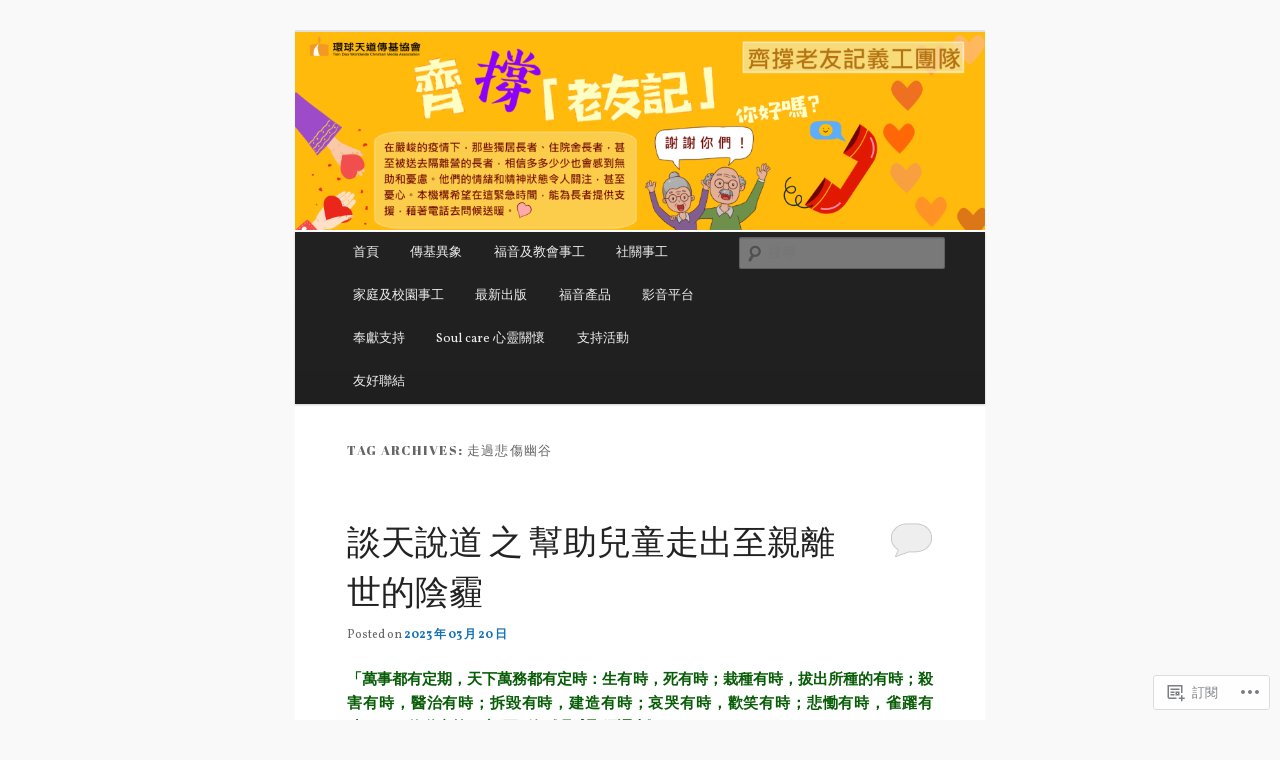

--- FILE ---
content_type: text/html; charset=UTF-8
request_url: https://tdww.org.hk/tag/%E8%B5%B0%E9%81%8E%E6%82%B2%E5%82%B7%E5%B9%BD%E8%B0%B7/
body_size: 34323
content:
<!DOCTYPE html>
<!--[if IE 6]>
<html id="ie6" lang="zh-TW">
<![endif]-->
<!--[if IE 7]>
<html id="ie7" lang="zh-TW">
<![endif]-->
<!--[if IE 8]>
<html id="ie8" lang="zh-TW">
<![endif]-->
<!--[if !(IE 6) & !(IE 7) & !(IE 8)]><!-->
<html lang="zh-TW">
<!--<![endif]-->
<head>
<meta charset="UTF-8" />
<meta name="viewport" content="width=device-width" />
<title>
走過悲傷幽谷 | 環球天道傳基協會	</title>
<link rel="profile" href="https://gmpg.org/xfn/11" />
<link rel="stylesheet" type="text/css" media="all" href="https://s0.wp.com/wp-content/themes/pub/twentyeleven/style.css?m=1741693348i&amp;ver=20190507" />
<link rel="pingback" href="https://tdww.org.hk/xmlrpc.php">
<!--[if lt IE 9]>
<script src="https://s0.wp.com/wp-content/themes/pub/twentyeleven/js/html5.js?m=1394055389i&amp;ver=3.7.0" type="text/javascript"></script>
<![endif]-->
<script type="text/javascript">
  WebFontConfig = {"google":{"families":["Abril+Fatface:r:latin,latin-ext","Vollkorn:r,i,b,bi:latin,latin-ext"]},"api_url":"https:\/\/fonts-api.wp.com\/css"};
  (function() {
    var wf = document.createElement('script');
    wf.src = '/wp-content/plugins/custom-fonts/js/webfont.js';
    wf.type = 'text/javascript';
    wf.async = 'true';
    var s = document.getElementsByTagName('script')[0];
    s.parentNode.insertBefore(wf, s);
	})();
</script><style id="jetpack-custom-fonts-css">.wf-active #site-title{font-family:"Abril Fatface",sans-serif;font-style:normal;font-weight:400}.wf-active #site-title a{font-size:39px;font-weight:400;font-style:normal}@media print{.wf-active #site-title a{font-size:27.3pt;font-style:normal;font-weight:400}}.wf-active blockquote, .wf-active body{font-family:"Vollkorn",serif}.wf-active body, .wf-active input, .wf-active textarea{font-family:"Vollkorn",serif}.wf-active blockquote{font-family:"Vollkorn",serif}.wf-active blockquote cite{font-family:"Vollkorn",serif}.wf-active .gallery-caption, .wf-active .wp-caption .wp-caption-text{font-family:"Vollkorn",serif}.wf-active .entry-header .comments-link .leave-reply{font-family:"Vollkorn",serif}.wf-active h1, .wf-active h2, .wf-active h3, .wf-active h4, .wf-active h5, .wf-active h6{font-family:"Abril Fatface",sans-serif;font-size:130%;font-style:normal;font-weight:400}.wf-active .page-title{font-size:13px;font-weight:400;font-style:normal}.wf-active .entry-title{font-size:33.8px;font-weight:400;font-style:normal}.wf-active .comment-content h1, .wf-active .comment-content h2, .wf-active .entry-content h1, .wf-active .entry-content h2{font-weight:400;font-style:normal}.wf-active .comment-content h3, .wf-active .entry-content h3{font-size:13px;font-style:normal;font-weight:400}.wf-active #author-description h2{font-size:19.5px;font-weight:400;font-style:normal}.wf-active .singular .entry-title{font-size:46.8px;font-weight:400;font-style:normal}.wf-active .error404 .widgettitle{font-size:13px;font-style:normal;font-weight:400}.wf-active h1.showcase-heading{font-size:13px;font-weight:400;font-style:normal}.wf-active section.recent-posts .other-recent-posts .entry-title{font-size:22.1px;font-style:normal;font-weight:400}.wf-active .widget-title{font-size:13px;font-weight:400;font-style:normal}.wf-active .widget_twentyeleven_ephemera .widget-entry-title{font-size:19.5px;font-weight:400;font-style:normal}.wf-active #comments-title{font-size:13px;font-weight:400;font-style:normal}.wf-active #reply-title{font-size:31.2px;font-weight:400;font-style:normal}@media print{.wf-active .entry-title, .wf-active .singular .entry-title{font-size:27.3pt;font-style:normal;font-weight:400}}</style>
<meta name='robots' content='max-image-preview:large' />

<!-- Async WordPress.com Remote Login -->
<script id="wpcom_remote_login_js">
var wpcom_remote_login_extra_auth = '';
function wpcom_remote_login_remove_dom_node_id( element_id ) {
	var dom_node = document.getElementById( element_id );
	if ( dom_node ) { dom_node.parentNode.removeChild( dom_node ); }
}
function wpcom_remote_login_remove_dom_node_classes( class_name ) {
	var dom_nodes = document.querySelectorAll( '.' + class_name );
	for ( var i = 0; i < dom_nodes.length; i++ ) {
		dom_nodes[ i ].parentNode.removeChild( dom_nodes[ i ] );
	}
}
function wpcom_remote_login_final_cleanup() {
	wpcom_remote_login_remove_dom_node_classes( "wpcom_remote_login_msg" );
	wpcom_remote_login_remove_dom_node_id( "wpcom_remote_login_key" );
	wpcom_remote_login_remove_dom_node_id( "wpcom_remote_login_validate" );
	wpcom_remote_login_remove_dom_node_id( "wpcom_remote_login_js" );
	wpcom_remote_login_remove_dom_node_id( "wpcom_request_access_iframe" );
	wpcom_remote_login_remove_dom_node_id( "wpcom_request_access_styles" );
}

// Watch for messages back from the remote login
window.addEventListener( "message", function( e ) {
	if ( e.origin === "https://r-login.wordpress.com" ) {
		var data = {};
		try {
			data = JSON.parse( e.data );
		} catch( e ) {
			wpcom_remote_login_final_cleanup();
			return;
		}

		if ( data.msg === 'LOGIN' ) {
			// Clean up the login check iframe
			wpcom_remote_login_remove_dom_node_id( "wpcom_remote_login_key" );

			var id_regex = new RegExp( /^[0-9]+$/ );
			var token_regex = new RegExp( /^.*|.*|.*$/ );
			if (
				token_regex.test( data.token )
				&& id_regex.test( data.wpcomid )
			) {
				// We have everything we need to ask for a login
				var script = document.createElement( "script" );
				script.setAttribute( "id", "wpcom_remote_login_validate" );
				script.src = '/remote-login.php?wpcom_remote_login=validate'
					+ '&wpcomid=' + data.wpcomid
					+ '&token=' + encodeURIComponent( data.token )
					+ '&host=' + window.location.protocol
					+ '//' + window.location.hostname
					+ '&postid=21151'
					+ '&is_singular=';
				document.body.appendChild( script );
			}

			return;
		}

		// Safari ITP, not logged in, so redirect
		if ( data.msg === 'LOGIN-REDIRECT' ) {
			window.location = 'https://wordpress.com/log-in?redirect_to=' + window.location.href;
			return;
		}

		// Safari ITP, storage access failed, remove the request
		if ( data.msg === 'LOGIN-REMOVE' ) {
			var css_zap = 'html { -webkit-transition: margin-top 1s; transition: margin-top 1s; } /* 9001 */ html { margin-top: 0 !important; } * html body { margin-top: 0 !important; } @media screen and ( max-width: 782px ) { html { margin-top: 0 !important; } * html body { margin-top: 0 !important; } }';
			var style_zap = document.createElement( 'style' );
			style_zap.type = 'text/css';
			style_zap.appendChild( document.createTextNode( css_zap ) );
			document.body.appendChild( style_zap );

			var e = document.getElementById( 'wpcom_request_access_iframe' );
			e.parentNode.removeChild( e );

			document.cookie = 'wordpress_com_login_access=denied; path=/; max-age=31536000';

			return;
		}

		// Safari ITP
		if ( data.msg === 'REQUEST_ACCESS' ) {
			console.log( 'request access: safari' );

			// Check ITP iframe enable/disable knob
			if ( wpcom_remote_login_extra_auth !== 'safari_itp_iframe' ) {
				return;
			}

			// If we are in a "private window" there is no ITP.
			var private_window = false;
			try {
				var opendb = window.openDatabase( null, null, null, null );
			} catch( e ) {
				private_window = true;
			}

			if ( private_window ) {
				console.log( 'private window' );
				return;
			}

			var iframe = document.createElement( 'iframe' );
			iframe.id = 'wpcom_request_access_iframe';
			iframe.setAttribute( 'scrolling', 'no' );
			iframe.setAttribute( 'sandbox', 'allow-storage-access-by-user-activation allow-scripts allow-same-origin allow-top-navigation-by-user-activation' );
			iframe.src = 'https://r-login.wordpress.com/remote-login.php?wpcom_remote_login=request_access&origin=' + encodeURIComponent( data.origin ) + '&wpcomid=' + encodeURIComponent( data.wpcomid );

			var css = 'html { -webkit-transition: margin-top 1s; transition: margin-top 1s; } /* 9001 */ html { margin-top: 46px !important; } * html body { margin-top: 46px !important; } @media screen and ( max-width: 660px ) { html { margin-top: 71px !important; } * html body { margin-top: 71px !important; } #wpcom_request_access_iframe { display: block; height: 71px !important; } } #wpcom_request_access_iframe { border: 0px; height: 46px; position: fixed; top: 0; left: 0; width: 100%; min-width: 100%; z-index: 99999; background: #23282d; } ';

			var style = document.createElement( 'style' );
			style.type = 'text/css';
			style.id = 'wpcom_request_access_styles';
			style.appendChild( document.createTextNode( css ) );
			document.body.appendChild( style );

			document.body.appendChild( iframe );
		}

		if ( data.msg === 'DONE' ) {
			wpcom_remote_login_final_cleanup();
		}
	}
}, false );

// Inject the remote login iframe after the page has had a chance to load
// more critical resources
window.addEventListener( "DOMContentLoaded", function( e ) {
	var iframe = document.createElement( "iframe" );
	iframe.style.display = "none";
	iframe.setAttribute( "scrolling", "no" );
	iframe.setAttribute( "id", "wpcom_remote_login_key" );
	iframe.src = "https://r-login.wordpress.com/remote-login.php"
		+ "?wpcom_remote_login=key"
		+ "&origin=aHR0cHM6Ly90ZHd3Lm9yZy5oaw%3D%3D"
		+ "&wpcomid=96937511"
		+ "&time=" + Math.floor( Date.now() / 1000 );
	document.body.appendChild( iframe );
}, false );
</script>
<link rel='dns-prefetch' href='//s0.wp.com' />
<link rel="alternate" type="application/rss+xml" title="訂閱 環球天道傳基協會 &raquo;" href="https://tdww.org.hk/feed/" />
<link rel="alternate" type="application/rss+xml" title="訂閱 環球天道傳基協會 &raquo; 迴響" href="https://tdww.org.hk/comments/feed/" />
<link rel="alternate" type="application/rss+xml" title="訂閱 環球天道傳基協會 &raquo; 走過悲傷幽谷 標籤" href="https://tdww.org.hk/tag/%e8%b5%b0%e9%81%8e%e6%82%b2%e5%82%b7%e5%b9%bd%e8%b0%b7/feed/" />
	<script type="text/javascript">
		/* <![CDATA[ */
		function addLoadEvent(func) {
			var oldonload = window.onload;
			if (typeof window.onload != 'function') {
				window.onload = func;
			} else {
				window.onload = function () {
					oldonload();
					func();
				}
			}
		}
		/* ]]> */
	</script>
	<style id='wp-emoji-styles-inline-css'>

	img.wp-smiley, img.emoji {
		display: inline !important;
		border: none !important;
		box-shadow: none !important;
		height: 1em !important;
		width: 1em !important;
		margin: 0 0.07em !important;
		vertical-align: -0.1em !important;
		background: none !important;
		padding: 0 !important;
	}
/*# sourceURL=wp-emoji-styles-inline-css */
</style>
<link crossorigin='anonymous' rel='stylesheet' id='all-css-2-1' href='/wp-content/plugins/gutenberg-core/v22.2.0/build/styles/block-library/style.css?m=1764855221i&cssminify=yes' type='text/css' media='all' />
<style id='wp-block-library-inline-css'>
.has-text-align-justify {
	text-align:justify;
}
.has-text-align-justify{text-align:justify;}

/*# sourceURL=wp-block-library-inline-css */
</style><style id='wp-block-paragraph-inline-css'>
.is-small-text{font-size:.875em}.is-regular-text{font-size:1em}.is-large-text{font-size:2.25em}.is-larger-text{font-size:3em}.has-drop-cap:not(:focus):first-letter{float:left;font-size:8.4em;font-style:normal;font-weight:100;line-height:.68;margin:.05em .1em 0 0;text-transform:uppercase}body.rtl .has-drop-cap:not(:focus):first-letter{float:none;margin-left:.1em}p.has-drop-cap.has-background{overflow:hidden}:root :where(p.has-background){padding:1.25em 2.375em}:where(p.has-text-color:not(.has-link-color)) a{color:inherit}p.has-text-align-left[style*="writing-mode:vertical-lr"],p.has-text-align-right[style*="writing-mode:vertical-rl"]{rotate:180deg}
/*# sourceURL=/wp-content/plugins/gutenberg-core/v22.2.0/build/styles/block-library/paragraph/style.css */
</style>
<style id='wp-block-image-inline-css'>
.wp-block-image>a,.wp-block-image>figure>a{display:inline-block}.wp-block-image img{box-sizing:border-box;height:auto;max-width:100%;vertical-align:bottom}@media not (prefers-reduced-motion){.wp-block-image img.hide{visibility:hidden}.wp-block-image img.show{animation:show-content-image .4s}}.wp-block-image[style*=border-radius] img,.wp-block-image[style*=border-radius]>a{border-radius:inherit}.wp-block-image.has-custom-border img{box-sizing:border-box}.wp-block-image.aligncenter{text-align:center}.wp-block-image.alignfull>a,.wp-block-image.alignwide>a{width:100%}.wp-block-image.alignfull img,.wp-block-image.alignwide img{height:auto;width:100%}.wp-block-image .aligncenter,.wp-block-image .alignleft,.wp-block-image .alignright,.wp-block-image.aligncenter,.wp-block-image.alignleft,.wp-block-image.alignright{display:table}.wp-block-image .aligncenter>figcaption,.wp-block-image .alignleft>figcaption,.wp-block-image .alignright>figcaption,.wp-block-image.aligncenter>figcaption,.wp-block-image.alignleft>figcaption,.wp-block-image.alignright>figcaption{caption-side:bottom;display:table-caption}.wp-block-image .alignleft{float:left;margin:.5em 1em .5em 0}.wp-block-image .alignright{float:right;margin:.5em 0 .5em 1em}.wp-block-image .aligncenter{margin-left:auto;margin-right:auto}.wp-block-image :where(figcaption){margin-bottom:1em;margin-top:.5em}.wp-block-image.is-style-circle-mask img{border-radius:9999px}@supports ((-webkit-mask-image:none) or (mask-image:none)) or (-webkit-mask-image:none){.wp-block-image.is-style-circle-mask img{border-radius:0;-webkit-mask-image:url('data:image/svg+xml;utf8,<svg viewBox="0 0 100 100" xmlns="http://www.w3.org/2000/svg"><circle cx="50" cy="50" r="50"/></svg>');mask-image:url('data:image/svg+xml;utf8,<svg viewBox="0 0 100 100" xmlns="http://www.w3.org/2000/svg"><circle cx="50" cy="50" r="50"/></svg>');mask-mode:alpha;-webkit-mask-position:center;mask-position:center;-webkit-mask-repeat:no-repeat;mask-repeat:no-repeat;-webkit-mask-size:contain;mask-size:contain}}:root :where(.wp-block-image.is-style-rounded img,.wp-block-image .is-style-rounded img){border-radius:9999px}.wp-block-image figure{margin:0}.wp-lightbox-container{display:flex;flex-direction:column;position:relative}.wp-lightbox-container img{cursor:zoom-in}.wp-lightbox-container img:hover+button{opacity:1}.wp-lightbox-container button{align-items:center;backdrop-filter:blur(16px) saturate(180%);background-color:#5a5a5a40;border:none;border-radius:4px;cursor:zoom-in;display:flex;height:20px;justify-content:center;opacity:0;padding:0;position:absolute;right:16px;text-align:center;top:16px;width:20px;z-index:100}@media not (prefers-reduced-motion){.wp-lightbox-container button{transition:opacity .2s ease}}.wp-lightbox-container button:focus-visible{outline:3px auto #5a5a5a40;outline:3px auto -webkit-focus-ring-color;outline-offset:3px}.wp-lightbox-container button:hover{cursor:pointer;opacity:1}.wp-lightbox-container button:focus{opacity:1}.wp-lightbox-container button:focus,.wp-lightbox-container button:hover,.wp-lightbox-container button:not(:hover):not(:active):not(.has-background){background-color:#5a5a5a40;border:none}.wp-lightbox-overlay{box-sizing:border-box;cursor:zoom-out;height:100vh;left:0;overflow:hidden;position:fixed;top:0;visibility:hidden;width:100%;z-index:100000}.wp-lightbox-overlay .close-button{align-items:center;cursor:pointer;display:flex;justify-content:center;min-height:40px;min-width:40px;padding:0;position:absolute;right:calc(env(safe-area-inset-right) + 16px);top:calc(env(safe-area-inset-top) + 16px);z-index:5000000}.wp-lightbox-overlay .close-button:focus,.wp-lightbox-overlay .close-button:hover,.wp-lightbox-overlay .close-button:not(:hover):not(:active):not(.has-background){background:none;border:none}.wp-lightbox-overlay .lightbox-image-container{height:var(--wp--lightbox-container-height);left:50%;overflow:hidden;position:absolute;top:50%;transform:translate(-50%,-50%);transform-origin:top left;width:var(--wp--lightbox-container-width);z-index:9999999999}.wp-lightbox-overlay .wp-block-image{align-items:center;box-sizing:border-box;display:flex;height:100%;justify-content:center;margin:0;position:relative;transform-origin:0 0;width:100%;z-index:3000000}.wp-lightbox-overlay .wp-block-image img{height:var(--wp--lightbox-image-height);min-height:var(--wp--lightbox-image-height);min-width:var(--wp--lightbox-image-width);width:var(--wp--lightbox-image-width)}.wp-lightbox-overlay .wp-block-image figcaption{display:none}.wp-lightbox-overlay button{background:none;border:none}.wp-lightbox-overlay .scrim{background-color:#fff;height:100%;opacity:.9;position:absolute;width:100%;z-index:2000000}.wp-lightbox-overlay.active{visibility:visible}@media not (prefers-reduced-motion){.wp-lightbox-overlay.active{animation:turn-on-visibility .25s both}.wp-lightbox-overlay.active img{animation:turn-on-visibility .35s both}.wp-lightbox-overlay.show-closing-animation:not(.active){animation:turn-off-visibility .35s both}.wp-lightbox-overlay.show-closing-animation:not(.active) img{animation:turn-off-visibility .25s both}.wp-lightbox-overlay.zoom.active{animation:none;opacity:1;visibility:visible}.wp-lightbox-overlay.zoom.active .lightbox-image-container{animation:lightbox-zoom-in .4s}.wp-lightbox-overlay.zoom.active .lightbox-image-container img{animation:none}.wp-lightbox-overlay.zoom.active .scrim{animation:turn-on-visibility .4s forwards}.wp-lightbox-overlay.zoom.show-closing-animation:not(.active){animation:none}.wp-lightbox-overlay.zoom.show-closing-animation:not(.active) .lightbox-image-container{animation:lightbox-zoom-out .4s}.wp-lightbox-overlay.zoom.show-closing-animation:not(.active) .lightbox-image-container img{animation:none}.wp-lightbox-overlay.zoom.show-closing-animation:not(.active) .scrim{animation:turn-off-visibility .4s forwards}}@keyframes show-content-image{0%{visibility:hidden}99%{visibility:hidden}to{visibility:visible}}@keyframes turn-on-visibility{0%{opacity:0}to{opacity:1}}@keyframes turn-off-visibility{0%{opacity:1;visibility:visible}99%{opacity:0;visibility:visible}to{opacity:0;visibility:hidden}}@keyframes lightbox-zoom-in{0%{transform:translate(calc((-100vw + var(--wp--lightbox-scrollbar-width))/2 + var(--wp--lightbox-initial-left-position)),calc(-50vh + var(--wp--lightbox-initial-top-position))) scale(var(--wp--lightbox-scale))}to{transform:translate(-50%,-50%) scale(1)}}@keyframes lightbox-zoom-out{0%{transform:translate(-50%,-50%) scale(1);visibility:visible}99%{visibility:visible}to{transform:translate(calc((-100vw + var(--wp--lightbox-scrollbar-width))/2 + var(--wp--lightbox-initial-left-position)),calc(-50vh + var(--wp--lightbox-initial-top-position))) scale(var(--wp--lightbox-scale));visibility:hidden}}
/*# sourceURL=/wp-content/plugins/gutenberg-core/v22.2.0/build/styles/block-library/image/style.css */
</style>
<style id='wp-block-image-theme-inline-css'>
:root :where(.wp-block-image figcaption){color:#555;font-size:13px;text-align:center}.is-dark-theme :root :where(.wp-block-image figcaption){color:#ffffffa6}.wp-block-image{margin:0 0 1em}
/*# sourceURL=/wp-content/plugins/gutenberg-core/v22.2.0/build/styles/block-library/image/theme.css */
</style>
<style id='global-styles-inline-css'>
:root{--wp--preset--aspect-ratio--square: 1;--wp--preset--aspect-ratio--4-3: 4/3;--wp--preset--aspect-ratio--3-4: 3/4;--wp--preset--aspect-ratio--3-2: 3/2;--wp--preset--aspect-ratio--2-3: 2/3;--wp--preset--aspect-ratio--16-9: 16/9;--wp--preset--aspect-ratio--9-16: 9/16;--wp--preset--color--black: #000;--wp--preset--color--cyan-bluish-gray: #abb8c3;--wp--preset--color--white: #fff;--wp--preset--color--pale-pink: #f78da7;--wp--preset--color--vivid-red: #cf2e2e;--wp--preset--color--luminous-vivid-orange: #ff6900;--wp--preset--color--luminous-vivid-amber: #fcb900;--wp--preset--color--light-green-cyan: #7bdcb5;--wp--preset--color--vivid-green-cyan: #00d084;--wp--preset--color--pale-cyan-blue: #8ed1fc;--wp--preset--color--vivid-cyan-blue: #0693e3;--wp--preset--color--vivid-purple: #9b51e0;--wp--preset--color--blue: #1982d1;--wp--preset--color--dark-gray: #373737;--wp--preset--color--medium-gray: #666;--wp--preset--color--light-gray: #e2e2e2;--wp--preset--gradient--vivid-cyan-blue-to-vivid-purple: linear-gradient(135deg,rgb(6,147,227) 0%,rgb(155,81,224) 100%);--wp--preset--gradient--light-green-cyan-to-vivid-green-cyan: linear-gradient(135deg,rgb(122,220,180) 0%,rgb(0,208,130) 100%);--wp--preset--gradient--luminous-vivid-amber-to-luminous-vivid-orange: linear-gradient(135deg,rgb(252,185,0) 0%,rgb(255,105,0) 100%);--wp--preset--gradient--luminous-vivid-orange-to-vivid-red: linear-gradient(135deg,rgb(255,105,0) 0%,rgb(207,46,46) 100%);--wp--preset--gradient--very-light-gray-to-cyan-bluish-gray: linear-gradient(135deg,rgb(238,238,238) 0%,rgb(169,184,195) 100%);--wp--preset--gradient--cool-to-warm-spectrum: linear-gradient(135deg,rgb(74,234,220) 0%,rgb(151,120,209) 20%,rgb(207,42,186) 40%,rgb(238,44,130) 60%,rgb(251,105,98) 80%,rgb(254,248,76) 100%);--wp--preset--gradient--blush-light-purple: linear-gradient(135deg,rgb(255,206,236) 0%,rgb(152,150,240) 100%);--wp--preset--gradient--blush-bordeaux: linear-gradient(135deg,rgb(254,205,165) 0%,rgb(254,45,45) 50%,rgb(107,0,62) 100%);--wp--preset--gradient--luminous-dusk: linear-gradient(135deg,rgb(255,203,112) 0%,rgb(199,81,192) 50%,rgb(65,88,208) 100%);--wp--preset--gradient--pale-ocean: linear-gradient(135deg,rgb(255,245,203) 0%,rgb(182,227,212) 50%,rgb(51,167,181) 100%);--wp--preset--gradient--electric-grass: linear-gradient(135deg,rgb(202,248,128) 0%,rgb(113,206,126) 100%);--wp--preset--gradient--midnight: linear-gradient(135deg,rgb(2,3,129) 0%,rgb(40,116,252) 100%);--wp--preset--font-size--small: 13px;--wp--preset--font-size--medium: 20px;--wp--preset--font-size--large: 36px;--wp--preset--font-size--x-large: 42px;--wp--preset--font-family--albert-sans: 'Albert Sans', sans-serif;--wp--preset--font-family--alegreya: Alegreya, serif;--wp--preset--font-family--arvo: Arvo, serif;--wp--preset--font-family--bodoni-moda: 'Bodoni Moda', serif;--wp--preset--font-family--bricolage-grotesque: 'Bricolage Grotesque', sans-serif;--wp--preset--font-family--cabin: Cabin, sans-serif;--wp--preset--font-family--chivo: Chivo, sans-serif;--wp--preset--font-family--commissioner: Commissioner, sans-serif;--wp--preset--font-family--cormorant: Cormorant, serif;--wp--preset--font-family--courier-prime: 'Courier Prime', monospace;--wp--preset--font-family--crimson-pro: 'Crimson Pro', serif;--wp--preset--font-family--dm-mono: 'DM Mono', monospace;--wp--preset--font-family--dm-sans: 'DM Sans', sans-serif;--wp--preset--font-family--dm-serif-display: 'DM Serif Display', serif;--wp--preset--font-family--domine: Domine, serif;--wp--preset--font-family--eb-garamond: 'EB Garamond', serif;--wp--preset--font-family--epilogue: Epilogue, sans-serif;--wp--preset--font-family--fahkwang: Fahkwang, sans-serif;--wp--preset--font-family--figtree: Figtree, sans-serif;--wp--preset--font-family--fira-sans: 'Fira Sans', sans-serif;--wp--preset--font-family--fjalla-one: 'Fjalla One', sans-serif;--wp--preset--font-family--fraunces: Fraunces, serif;--wp--preset--font-family--gabarito: Gabarito, system-ui;--wp--preset--font-family--ibm-plex-mono: 'IBM Plex Mono', monospace;--wp--preset--font-family--ibm-plex-sans: 'IBM Plex Sans', sans-serif;--wp--preset--font-family--ibarra-real-nova: 'Ibarra Real Nova', serif;--wp--preset--font-family--instrument-serif: 'Instrument Serif', serif;--wp--preset--font-family--inter: Inter, sans-serif;--wp--preset--font-family--josefin-sans: 'Josefin Sans', sans-serif;--wp--preset--font-family--jost: Jost, sans-serif;--wp--preset--font-family--libre-baskerville: 'Libre Baskerville', serif;--wp--preset--font-family--libre-franklin: 'Libre Franklin', sans-serif;--wp--preset--font-family--literata: Literata, serif;--wp--preset--font-family--lora: Lora, serif;--wp--preset--font-family--merriweather: Merriweather, serif;--wp--preset--font-family--montserrat: Montserrat, sans-serif;--wp--preset--font-family--newsreader: Newsreader, serif;--wp--preset--font-family--noto-sans-mono: 'Noto Sans Mono', sans-serif;--wp--preset--font-family--nunito: Nunito, sans-serif;--wp--preset--font-family--open-sans: 'Open Sans', sans-serif;--wp--preset--font-family--overpass: Overpass, sans-serif;--wp--preset--font-family--pt-serif: 'PT Serif', serif;--wp--preset--font-family--petrona: Petrona, serif;--wp--preset--font-family--piazzolla: Piazzolla, serif;--wp--preset--font-family--playfair-display: 'Playfair Display', serif;--wp--preset--font-family--plus-jakarta-sans: 'Plus Jakarta Sans', sans-serif;--wp--preset--font-family--poppins: Poppins, sans-serif;--wp--preset--font-family--raleway: Raleway, sans-serif;--wp--preset--font-family--roboto: Roboto, sans-serif;--wp--preset--font-family--roboto-slab: 'Roboto Slab', serif;--wp--preset--font-family--rubik: Rubik, sans-serif;--wp--preset--font-family--rufina: Rufina, serif;--wp--preset--font-family--sora: Sora, sans-serif;--wp--preset--font-family--source-sans-3: 'Source Sans 3', sans-serif;--wp--preset--font-family--source-serif-4: 'Source Serif 4', serif;--wp--preset--font-family--space-mono: 'Space Mono', monospace;--wp--preset--font-family--syne: Syne, sans-serif;--wp--preset--font-family--texturina: Texturina, serif;--wp--preset--font-family--urbanist: Urbanist, sans-serif;--wp--preset--font-family--work-sans: 'Work Sans', sans-serif;--wp--preset--spacing--20: 0.44rem;--wp--preset--spacing--30: 0.67rem;--wp--preset--spacing--40: 1rem;--wp--preset--spacing--50: 1.5rem;--wp--preset--spacing--60: 2.25rem;--wp--preset--spacing--70: 3.38rem;--wp--preset--spacing--80: 5.06rem;--wp--preset--shadow--natural: 6px 6px 9px rgba(0, 0, 0, 0.2);--wp--preset--shadow--deep: 12px 12px 50px rgba(0, 0, 0, 0.4);--wp--preset--shadow--sharp: 6px 6px 0px rgba(0, 0, 0, 0.2);--wp--preset--shadow--outlined: 6px 6px 0px -3px rgb(255, 255, 255), 6px 6px rgb(0, 0, 0);--wp--preset--shadow--crisp: 6px 6px 0px rgb(0, 0, 0);}:where(.is-layout-flex){gap: 0.5em;}:where(.is-layout-grid){gap: 0.5em;}body .is-layout-flex{display: flex;}.is-layout-flex{flex-wrap: wrap;align-items: center;}.is-layout-flex > :is(*, div){margin: 0;}body .is-layout-grid{display: grid;}.is-layout-grid > :is(*, div){margin: 0;}:where(.wp-block-columns.is-layout-flex){gap: 2em;}:where(.wp-block-columns.is-layout-grid){gap: 2em;}:where(.wp-block-post-template.is-layout-flex){gap: 1.25em;}:where(.wp-block-post-template.is-layout-grid){gap: 1.25em;}.has-black-color{color: var(--wp--preset--color--black) !important;}.has-cyan-bluish-gray-color{color: var(--wp--preset--color--cyan-bluish-gray) !important;}.has-white-color{color: var(--wp--preset--color--white) !important;}.has-pale-pink-color{color: var(--wp--preset--color--pale-pink) !important;}.has-vivid-red-color{color: var(--wp--preset--color--vivid-red) !important;}.has-luminous-vivid-orange-color{color: var(--wp--preset--color--luminous-vivid-orange) !important;}.has-luminous-vivid-amber-color{color: var(--wp--preset--color--luminous-vivid-amber) !important;}.has-light-green-cyan-color{color: var(--wp--preset--color--light-green-cyan) !important;}.has-vivid-green-cyan-color{color: var(--wp--preset--color--vivid-green-cyan) !important;}.has-pale-cyan-blue-color{color: var(--wp--preset--color--pale-cyan-blue) !important;}.has-vivid-cyan-blue-color{color: var(--wp--preset--color--vivid-cyan-blue) !important;}.has-vivid-purple-color{color: var(--wp--preset--color--vivid-purple) !important;}.has-black-background-color{background-color: var(--wp--preset--color--black) !important;}.has-cyan-bluish-gray-background-color{background-color: var(--wp--preset--color--cyan-bluish-gray) !important;}.has-white-background-color{background-color: var(--wp--preset--color--white) !important;}.has-pale-pink-background-color{background-color: var(--wp--preset--color--pale-pink) !important;}.has-vivid-red-background-color{background-color: var(--wp--preset--color--vivid-red) !important;}.has-luminous-vivid-orange-background-color{background-color: var(--wp--preset--color--luminous-vivid-orange) !important;}.has-luminous-vivid-amber-background-color{background-color: var(--wp--preset--color--luminous-vivid-amber) !important;}.has-light-green-cyan-background-color{background-color: var(--wp--preset--color--light-green-cyan) !important;}.has-vivid-green-cyan-background-color{background-color: var(--wp--preset--color--vivid-green-cyan) !important;}.has-pale-cyan-blue-background-color{background-color: var(--wp--preset--color--pale-cyan-blue) !important;}.has-vivid-cyan-blue-background-color{background-color: var(--wp--preset--color--vivid-cyan-blue) !important;}.has-vivid-purple-background-color{background-color: var(--wp--preset--color--vivid-purple) !important;}.has-black-border-color{border-color: var(--wp--preset--color--black) !important;}.has-cyan-bluish-gray-border-color{border-color: var(--wp--preset--color--cyan-bluish-gray) !important;}.has-white-border-color{border-color: var(--wp--preset--color--white) !important;}.has-pale-pink-border-color{border-color: var(--wp--preset--color--pale-pink) !important;}.has-vivid-red-border-color{border-color: var(--wp--preset--color--vivid-red) !important;}.has-luminous-vivid-orange-border-color{border-color: var(--wp--preset--color--luminous-vivid-orange) !important;}.has-luminous-vivid-amber-border-color{border-color: var(--wp--preset--color--luminous-vivid-amber) !important;}.has-light-green-cyan-border-color{border-color: var(--wp--preset--color--light-green-cyan) !important;}.has-vivid-green-cyan-border-color{border-color: var(--wp--preset--color--vivid-green-cyan) !important;}.has-pale-cyan-blue-border-color{border-color: var(--wp--preset--color--pale-cyan-blue) !important;}.has-vivid-cyan-blue-border-color{border-color: var(--wp--preset--color--vivid-cyan-blue) !important;}.has-vivid-purple-border-color{border-color: var(--wp--preset--color--vivid-purple) !important;}.has-vivid-cyan-blue-to-vivid-purple-gradient-background{background: var(--wp--preset--gradient--vivid-cyan-blue-to-vivid-purple) !important;}.has-light-green-cyan-to-vivid-green-cyan-gradient-background{background: var(--wp--preset--gradient--light-green-cyan-to-vivid-green-cyan) !important;}.has-luminous-vivid-amber-to-luminous-vivid-orange-gradient-background{background: var(--wp--preset--gradient--luminous-vivid-amber-to-luminous-vivid-orange) !important;}.has-luminous-vivid-orange-to-vivid-red-gradient-background{background: var(--wp--preset--gradient--luminous-vivid-orange-to-vivid-red) !important;}.has-very-light-gray-to-cyan-bluish-gray-gradient-background{background: var(--wp--preset--gradient--very-light-gray-to-cyan-bluish-gray) !important;}.has-cool-to-warm-spectrum-gradient-background{background: var(--wp--preset--gradient--cool-to-warm-spectrum) !important;}.has-blush-light-purple-gradient-background{background: var(--wp--preset--gradient--blush-light-purple) !important;}.has-blush-bordeaux-gradient-background{background: var(--wp--preset--gradient--blush-bordeaux) !important;}.has-luminous-dusk-gradient-background{background: var(--wp--preset--gradient--luminous-dusk) !important;}.has-pale-ocean-gradient-background{background: var(--wp--preset--gradient--pale-ocean) !important;}.has-electric-grass-gradient-background{background: var(--wp--preset--gradient--electric-grass) !important;}.has-midnight-gradient-background{background: var(--wp--preset--gradient--midnight) !important;}.has-small-font-size{font-size: var(--wp--preset--font-size--small) !important;}.has-medium-font-size{font-size: var(--wp--preset--font-size--medium) !important;}.has-large-font-size{font-size: var(--wp--preset--font-size--large) !important;}.has-x-large-font-size{font-size: var(--wp--preset--font-size--x-large) !important;}.has-albert-sans-font-family{font-family: var(--wp--preset--font-family--albert-sans) !important;}.has-alegreya-font-family{font-family: var(--wp--preset--font-family--alegreya) !important;}.has-arvo-font-family{font-family: var(--wp--preset--font-family--arvo) !important;}.has-bodoni-moda-font-family{font-family: var(--wp--preset--font-family--bodoni-moda) !important;}.has-bricolage-grotesque-font-family{font-family: var(--wp--preset--font-family--bricolage-grotesque) !important;}.has-cabin-font-family{font-family: var(--wp--preset--font-family--cabin) !important;}.has-chivo-font-family{font-family: var(--wp--preset--font-family--chivo) !important;}.has-commissioner-font-family{font-family: var(--wp--preset--font-family--commissioner) !important;}.has-cormorant-font-family{font-family: var(--wp--preset--font-family--cormorant) !important;}.has-courier-prime-font-family{font-family: var(--wp--preset--font-family--courier-prime) !important;}.has-crimson-pro-font-family{font-family: var(--wp--preset--font-family--crimson-pro) !important;}.has-dm-mono-font-family{font-family: var(--wp--preset--font-family--dm-mono) !important;}.has-dm-sans-font-family{font-family: var(--wp--preset--font-family--dm-sans) !important;}.has-dm-serif-display-font-family{font-family: var(--wp--preset--font-family--dm-serif-display) !important;}.has-domine-font-family{font-family: var(--wp--preset--font-family--domine) !important;}.has-eb-garamond-font-family{font-family: var(--wp--preset--font-family--eb-garamond) !important;}.has-epilogue-font-family{font-family: var(--wp--preset--font-family--epilogue) !important;}.has-fahkwang-font-family{font-family: var(--wp--preset--font-family--fahkwang) !important;}.has-figtree-font-family{font-family: var(--wp--preset--font-family--figtree) !important;}.has-fira-sans-font-family{font-family: var(--wp--preset--font-family--fira-sans) !important;}.has-fjalla-one-font-family{font-family: var(--wp--preset--font-family--fjalla-one) !important;}.has-fraunces-font-family{font-family: var(--wp--preset--font-family--fraunces) !important;}.has-gabarito-font-family{font-family: var(--wp--preset--font-family--gabarito) !important;}.has-ibm-plex-mono-font-family{font-family: var(--wp--preset--font-family--ibm-plex-mono) !important;}.has-ibm-plex-sans-font-family{font-family: var(--wp--preset--font-family--ibm-plex-sans) !important;}.has-ibarra-real-nova-font-family{font-family: var(--wp--preset--font-family--ibarra-real-nova) !important;}.has-instrument-serif-font-family{font-family: var(--wp--preset--font-family--instrument-serif) !important;}.has-inter-font-family{font-family: var(--wp--preset--font-family--inter) !important;}.has-josefin-sans-font-family{font-family: var(--wp--preset--font-family--josefin-sans) !important;}.has-jost-font-family{font-family: var(--wp--preset--font-family--jost) !important;}.has-libre-baskerville-font-family{font-family: var(--wp--preset--font-family--libre-baskerville) !important;}.has-libre-franklin-font-family{font-family: var(--wp--preset--font-family--libre-franklin) !important;}.has-literata-font-family{font-family: var(--wp--preset--font-family--literata) !important;}.has-lora-font-family{font-family: var(--wp--preset--font-family--lora) !important;}.has-merriweather-font-family{font-family: var(--wp--preset--font-family--merriweather) !important;}.has-montserrat-font-family{font-family: var(--wp--preset--font-family--montserrat) !important;}.has-newsreader-font-family{font-family: var(--wp--preset--font-family--newsreader) !important;}.has-noto-sans-mono-font-family{font-family: var(--wp--preset--font-family--noto-sans-mono) !important;}.has-nunito-font-family{font-family: var(--wp--preset--font-family--nunito) !important;}.has-open-sans-font-family{font-family: var(--wp--preset--font-family--open-sans) !important;}.has-overpass-font-family{font-family: var(--wp--preset--font-family--overpass) !important;}.has-pt-serif-font-family{font-family: var(--wp--preset--font-family--pt-serif) !important;}.has-petrona-font-family{font-family: var(--wp--preset--font-family--petrona) !important;}.has-piazzolla-font-family{font-family: var(--wp--preset--font-family--piazzolla) !important;}.has-playfair-display-font-family{font-family: var(--wp--preset--font-family--playfair-display) !important;}.has-plus-jakarta-sans-font-family{font-family: var(--wp--preset--font-family--plus-jakarta-sans) !important;}.has-poppins-font-family{font-family: var(--wp--preset--font-family--poppins) !important;}.has-raleway-font-family{font-family: var(--wp--preset--font-family--raleway) !important;}.has-roboto-font-family{font-family: var(--wp--preset--font-family--roboto) !important;}.has-roboto-slab-font-family{font-family: var(--wp--preset--font-family--roboto-slab) !important;}.has-rubik-font-family{font-family: var(--wp--preset--font-family--rubik) !important;}.has-rufina-font-family{font-family: var(--wp--preset--font-family--rufina) !important;}.has-sora-font-family{font-family: var(--wp--preset--font-family--sora) !important;}.has-source-sans-3-font-family{font-family: var(--wp--preset--font-family--source-sans-3) !important;}.has-source-serif-4-font-family{font-family: var(--wp--preset--font-family--source-serif-4) !important;}.has-space-mono-font-family{font-family: var(--wp--preset--font-family--space-mono) !important;}.has-syne-font-family{font-family: var(--wp--preset--font-family--syne) !important;}.has-texturina-font-family{font-family: var(--wp--preset--font-family--texturina) !important;}.has-urbanist-font-family{font-family: var(--wp--preset--font-family--urbanist) !important;}.has-work-sans-font-family{font-family: var(--wp--preset--font-family--work-sans) !important;}
/*# sourceURL=global-styles-inline-css */
</style>

<style id='classic-theme-styles-inline-css'>
/*! This file is auto-generated */
.wp-block-button__link{color:#fff;background-color:#32373c;border-radius:9999px;box-shadow:none;text-decoration:none;padding:calc(.667em + 2px) calc(1.333em + 2px);font-size:1.125em}.wp-block-file__button{background:#32373c;color:#fff;text-decoration:none}
/*# sourceURL=/wp-includes/css/classic-themes.min.css */
</style>
<link crossorigin='anonymous' rel='stylesheet' id='all-css-4-1' href='/_static/??-eJyNj90KwjAMhV/ILHSKzgvxWWwXZrXtypJu7u3tNvwBYXgTwuF8OTk4RDBtEAqC0aXGBkbTateaO2NZqKpQwNZHR9BRX+ywtixvB7CMjgrDvMGvQz7B51ZHWffxIpPDU20v5Mhn2xo22LohyTi/dhB6rCMxx4DWsSNmyNPb5EGuOYt/uEXGmDTKkIUx/9RTwKXW3/a5PszJE3P2J7WvVLUty+Ph9gTyFIFK&cssminify=yes' type='text/css' media='all' />
<style id='jetpack_facebook_likebox-inline-css'>
.widget_facebook_likebox {
	overflow: hidden;
}

/*# sourceURL=/wp-content/mu-plugins/jetpack-plugin/sun/modules/widgets/facebook-likebox/style.css */
</style>
<link crossorigin='anonymous' rel='stylesheet' id='all-css-6-1' href='/_static/??-eJzTLy/QTc7PK0nNK9HPLdUtyClNz8wr1i9KTcrJTwcy0/WTi5G5ekCujj52Temp+bo5+cmJJZn5eSgc3bScxMwikFb7XFtDE1NLExMLc0OTLACohS2q&cssminify=yes' type='text/css' media='all' />
<style id='jetpack-global-styles-frontend-style-inline-css'>
:root { --font-headings: unset; --font-base: unset; --font-headings-default: -apple-system,BlinkMacSystemFont,"Segoe UI",Roboto,Oxygen-Sans,Ubuntu,Cantarell,"Helvetica Neue",sans-serif; --font-base-default: -apple-system,BlinkMacSystemFont,"Segoe UI",Roboto,Oxygen-Sans,Ubuntu,Cantarell,"Helvetica Neue",sans-serif;}
/*# sourceURL=jetpack-global-styles-frontend-style-inline-css */
</style>
<link crossorigin='anonymous' rel='stylesheet' id='all-css-8-1' href='/wp-content/themes/h4/global.css?m=1420737423i&cssminify=yes' type='text/css' media='all' />
<script type="text/javascript" id="wpcom-actionbar-placeholder-js-extra">
/* <![CDATA[ */
var actionbardata = {"siteID":"96937511","postID":"0","siteURL":"https://tdww.org.hk","xhrURL":"https://tdww.org.hk/wp-admin/admin-ajax.php","nonce":"40de9bb5a6","isLoggedIn":"","statusMessage":"","subsEmailDefault":"instantly","proxyScriptUrl":"https://s0.wp.com/wp-content/js/wpcom-proxy-request.js?m=1513050504i&amp;ver=20211021","i18n":{"followedText":"\u6b64\u7db2\u7ad9\u7684\u65b0\u6587\u7ae0\u5c07\u986f\u793a\u65bc\u4f60\u7684\u003Ca href=\"https://wordpress.com/reader\"\u003E\u95b1\u8b80\u5668\u003C/a\u003E\u4e2d","foldBar":"\u6536\u5408\u6b64\u5217","unfoldBar":"\u5c55\u958b\u6b64\u5217 ","shortLinkCopied":"\u77ed\u9023\u7d50\u5df2\u8907\u88fd\u5230\u526a\u8cbc\u7c3f\u3002"}};
//# sourceURL=wpcom-actionbar-placeholder-js-extra
/* ]]> */
</script>
<script type="text/javascript" id="jetpack-mu-wpcom-settings-js-before">
/* <![CDATA[ */
var JETPACK_MU_WPCOM_SETTINGS = {"assetsUrl":"https://s0.wp.com/wp-content/mu-plugins/jetpack-mu-wpcom-plugin/sun/jetpack_vendor/automattic/jetpack-mu-wpcom/src/build/"};
//# sourceURL=jetpack-mu-wpcom-settings-js-before
/* ]]> */
</script>
<script crossorigin='anonymous' type='text/javascript'  src='/wp-content/js/rlt-proxy.js?m=1720530689i'></script>
<script type="text/javascript" id="rlt-proxy-js-after">
/* <![CDATA[ */
	rltInitialize( {"token":null,"iframeOrigins":["https:\/\/widgets.wp.com"]} );
//# sourceURL=rlt-proxy-js-after
/* ]]> */
</script>
<link rel="EditURI" type="application/rsd+xml" title="RSD" href="https://goodnewshk.wordpress.com/xmlrpc.php?rsd" />
<meta name="generator" content="WordPress.com" />

<!-- Jetpack Open Graph Tags -->
<meta property="og:type" content="website" />
<meta property="og:title" content="走過悲傷幽谷 &#8211; 環球天道傳基協會" />
<meta property="og:url" content="https://tdww.org.hk/tag/%e8%b5%b0%e9%81%8e%e6%82%b2%e5%82%b7%e5%b9%bd%e8%b0%b7/" />
<meta property="og:site_name" content="環球天道傳基協會" />
<meta property="og:image" content="https://secure.gravatar.com/blavatar/97a9dcd73e77294b4af6add70d4148f9663d5f1e8c42d834c11961996c91e370?s=200&#038;ts=1768731457" />
<meta property="og:image:width" content="200" />
<meta property="og:image:height" content="200" />
<meta property="og:image:alt" content="" />
<meta property="og:locale" content="zh_TW" />
<meta name="twitter:creator" content="@tdwwhk" />

<!-- End Jetpack Open Graph Tags -->
<link rel="shortcut icon" type="image/x-icon" href="https://secure.gravatar.com/blavatar/97a9dcd73e77294b4af6add70d4148f9663d5f1e8c42d834c11961996c91e370?s=32" sizes="16x16" />
<link rel="icon" type="image/x-icon" href="https://secure.gravatar.com/blavatar/97a9dcd73e77294b4af6add70d4148f9663d5f1e8c42d834c11961996c91e370?s=32" sizes="16x16" />
<link rel="apple-touch-icon" href="https://secure.gravatar.com/blavatar/97a9dcd73e77294b4af6add70d4148f9663d5f1e8c42d834c11961996c91e370?s=114" />
<link rel='openid.server' href='https://tdww.org.hk/?openidserver=1' />
<link rel='openid.delegate' href='https://tdww.org.hk/' />
<link rel="search" type="application/opensearchdescription+xml" href="https://tdww.org.hk/osd.xml" title="環球天道傳基協會" />
<link rel="search" type="application/opensearchdescription+xml" href="https://s1.wp.com/opensearch.xml" title="WordPress.com" />
		<style type="text/css">
			.recentcomments a {
				display: inline !important;
				padding: 0 !important;
				margin: 0 !important;
			}

			table.recentcommentsavatartop img.avatar, table.recentcommentsavatarend img.avatar {
				border: 0px;
				margin: 0;
			}

			table.recentcommentsavatartop a, table.recentcommentsavatarend a {
				border: 0px !important;
				background-color: transparent !important;
			}

			td.recentcommentsavatarend, td.recentcommentsavatartop {
				padding: 0px 0px 1px 0px;
				margin: 0px;
			}

			td.recentcommentstextend {
				border: none !important;
				padding: 0px 0px 2px 10px;
			}

			.rtl td.recentcommentstextend {
				padding: 0px 10px 2px 0px;
			}

			td.recentcommentstexttop {
				border: none;
				padding: 0px 0px 0px 10px;
			}

			.rtl td.recentcommentstexttop {
				padding: 0px 10px 0px 0px;
			}
		</style>
		<meta name="description" content="tdwwhk 所撰寫有關 走過悲傷幽谷 的文章" />
		<style type="text/css" id="twentyeleven-header-css">
				#site-title,
		#site-description {
			position: absolute;
			clip: rect(1px 1px 1px 1px); /* IE6, IE7 */
			clip: rect(1px, 1px, 1px, 1px);
		}
				</style>
	<style type="text/css" id="custom-colors-css">#access {
	background-image: -webkit-linear-gradient( rgba(0,0,0,0), rgba(0,0,0,0.08) );
	background-image: -moz-linear-gradient( rgba(0,0,0,0), rgba(0,0,0,0.08) );
	background-image: linear-gradient( rgba(0,0,0,0), rgba(0,0,0,0.08) );
	box-shadow: rgba(0, 0, 0, 0.2) 0px 1px 2px;
}
#branding .only-search #s { border-color: #000;}
#branding .only-search #s { border-color: rgba( 0, 0, 0, 0.2 );}
#site-generator { border-color: #000;}
#site-generator { border-color: rgba( 0, 0, 0, 0.1 );}
#branding .only-search #s { background-color: #fff;}
#branding .only-search #s { background-color: rgba( 255, 255, 255, 0.4 );}
#branding .only-search #s:focus { background-color: #fff;}
#branding .only-search #s:focus { background-color: rgba( 255, 255, 255, 0.9 );}
#access a { color: #EEEEEE;}
#access li:hover > a, #access a:focus { color: #373737;}
#branding .only-search #s { color: #373737;}
body { background-color: #f9f9f9;}
#site-generator { background-color: #f9f9f9;}
#site-generator { background-color: rgba( 249, 249, 249, 0.1 );}
#branding { border-color: #E0E0E0;}
#access { background-color: #222222;}
#access li:hover > a, #access a:focus { background: #f9f9f9;}
.entry-title, .entry-title a, .singular .entry-title { color: #222222;}
.entry-title a:hover, .entry-title a:focus { color: #070707;}
a, #site-title a:focus, #site-title a:hover, #site-title a:active, .entry-title a:active, .widget_twentyeleven_ephemera .comments-link a:hover, section.recent-posts .other-recent-posts a[rel="bookmark"]:hover, section.recent-posts .other-recent-posts .comments-link a:hover, .format-image footer.entry-meta a:hover, #site-generator a:hover { color: #1470B7;}
section.recent-posts .other-recent-posts .comments-link a:hover { border-color: #1b8be0;}
article.feature-image.small .entry-summary p a:hover, .entry-header .comments-link a:hover, .entry-header .comments-link a:focus, .entry-header .comments-link a:active, .feature-slider a.active { background-color: #1b8be0;}
</style>
<link crossorigin='anonymous' rel='stylesheet' id='all-css-0-3' href='/_static/??-eJydjEsOwjAMRC9EsPiUigXiKKi4Fk3rxFEcK9enlWjXqLt5M6MHNTmUWCgWCOYS28dHhZFK6nD6MahFePmI8GbBSUGrT5SPqHqAvwVBemNSwC6LKfH2WYudPh0kF5R+UeuM7Oc4SHXbsIif4XFqm8u5vd+uzfgFwkVdJw==&cssminify=yes' type='text/css' media='all' />
</head>

<body class="archive tag tag-760904206 wp-custom-logo wp-embed-responsive wp-theme-pubtwentyeleven customizer-styles-applied single-author one-column content jetpack-reblog-enabled custom-colors">
<div class="skip-link"><a class="assistive-text" href="#content">Skip to primary content</a></div><div class="skip-link"><a class="assistive-text" href="#secondary">Skip to secondary content</a></div><div id="page" class="hfeed">
	<header id="branding">
			<hgroup>
				<h1 id="site-title"><span><a href="https://tdww.org.hk/" rel="home">環球天道傳基協會</a></span></h1>
				<h2 id="site-description">這網站，我們談天說道，觀看上帝出色的創作。這網站，讓人尋見上帝，叫生命不再一樣。</h2>
			</hgroup>

						<a href="https://tdww.org.hk/">
									<img src="https://tdww.org.hk/wp-content/uploads/2022/04/cropped-e7bea9e5b7a5e59c98e99a8abanner.png" width="1000" height="287" alt="環球天道傳基協會" />
								</a>
			
						<div class="only-search with-image">
					<form method="get" id="searchform" action="https://tdww.org.hk/">
		<label for="s" class="assistive-text">搜尋</label>
		<input type="text" class="field" name="s" id="s" placeholder="搜尋" />
		<input type="submit" class="submit" name="submit" id="searchsubmit" value="搜尋" />
	</form>
			</div>
				
			<nav id="access">
				<h3 class="assistive-text">主選單</h3>
				<div class="menu-%e4%b8%bb%e9%a0%81-container"><ul id="menu-%e4%b8%bb%e9%a0%81" class="menu"><li id="menu-item-10726" class="menu-item menu-item-type-custom menu-item-object-custom menu-item-10726"><a href="https://goodnewshk.wordpress.com">首頁</a></li>
<li id="menu-item-10727" class="menu-item menu-item-type-post_type menu-item-object-page menu-item-has-children menu-item-10727"><a href="https://tdww.org.hk/%e9%97%9c%e6%96%bc/">傳基異象</a>
<ul class="sub-menu">
	<li id="menu-item-10743" class="menu-item menu-item-type-taxonomy menu-item-object-category menu-item-has-children menu-item-10743"><a href="https://tdww.org.hk/category/%e7%b8%bd%e5%b9%b9%e4%ba%8b%e5%bf%83%e8%81%b2/">總幹事心聲</a>
	<ul class="sub-menu">
		<li id="menu-item-10749" class="menu-item menu-item-type-taxonomy menu-item-object-category menu-item-10749"><a href="https://tdww.org.hk/category/%e7%b8%bd%e5%b9%b9%e4%ba%8b%e5%bf%83%e8%81%b2/%e7%b8%bd%e5%b9%b9%e4%ba%8b%e5%95%8f%e5%ae%89%e4%bf%a1/">總幹事問安信</a></li>
	</ul>
</li>
	<li id="menu-item-10744" class="menu-item menu-item-type-post_type menu-item-object-page menu-item-10744"><a href="https://tdww.org.hk/leaflet/">傳基簡介</a></li>
	<li id="menu-item-29197" class="menu-item menu-item-type-taxonomy menu-item-object-category menu-item-29197"><a href="https://tdww.org.hk/category/%e7%99%be%e5%b9%b4%e4%ba%8b%e5%a5%89%e6%84%9f%e6%81%a9%e8%ae%9a%e7%be%8e%e6%9c%83/">百年事奉感恩讚美會</a></li>
	<li id="menu-item-10747" class="menu-item menu-item-type-post_type menu-item-object-page menu-item-10747"><a href="https://tdww.org.hk/%e5%82%b3%e5%9f%ba%e5%90%8c%e5%b7%a5/">傳基同工</a></li>
	<li id="menu-item-10745" class="menu-item menu-item-type-post_type menu-item-object-page menu-item-10745"><a href="https://tdww.org.hk/%e5%82%b3%e5%9f%ba%e8%91%a3%e4%ba%8b/">傳基董事</a></li>
	<li id="menu-item-10748" class="menu-item menu-item-type-post_type menu-item-object-page menu-item-10748"><a href="https://tdww.org.hk/%e5%82%b3%e5%9f%ba%e9%a1%a7%e5%95%8f/">傳基顧問</a></li>
</ul>
</li>
<li id="menu-item-10751" class="menu-item menu-item-type-post_type menu-item-object-post menu-item-has-children menu-item-10751"><a href="https://tdww.org.hk/2016/11/03/gospel/" title="護理人生">福音及教會事工</a>
<ul class="sub-menu">
	<li id="menu-item-29091" class="menu-item menu-item-type-taxonomy menu-item-object-category menu-item-29091"><a href="https://tdww.org.hk/category/%e4%bd%88%e9%81%93%e6%9c%83/">佈道會</a></li>
	<li id="menu-item-12537" class="menu-item menu-item-type-taxonomy menu-item-object-category menu-item-12537"><a href="https://tdww.org.hk/category/%e5%a4%a9%e9%81%93%e7%89%a7%e8%80%85%e5%bf%83/">天道牧者心</a></li>
	<li id="menu-item-10841" class="menu-item menu-item-type-custom menu-item-object-custom menu-item-has-children menu-item-10841"><a target="_blank" rel="noopener" href="https://tdwwcm.org/">基督教調解</a>
	<ul class="sub-menu">
		<li id="menu-item-10753" class="menu-item menu-item-type-taxonomy menu-item-object-category menu-item-10753"><a href="https://tdww.org.hk/category/%e5%9f%ba%e7%9d%a3%e6%95%99%e8%aa%bf%e8%a7%a3%e4%bf%a1%e7%ae%b1/">基督教調解信箱</a></li>
		<li id="menu-item-27998" class="menu-item menu-item-type-taxonomy menu-item-object-category menu-item-27998"><a href="https://tdww.org.hk/category/%e5%9f%ba%e7%9d%a3%e6%95%99%e8%aa%bf%e8%a7%a3%e8%aa%b2%e7%a8%8b/">基督教調解課程</a></li>
		<li id="menu-item-10961" class="menu-item menu-item-type-taxonomy menu-item-object-category menu-item-10961"><a href="https://tdww.org.hk/category/%e5%9f%ba%e7%9d%a3%e6%95%99%e8%aa%bf%e8%a7%a3%e8%ac%9b%e5%ba%a7/">基督教調解講座</a></li>
	</ul>
</li>
	<li id="menu-item-23735" class="menu-item menu-item-type-taxonomy menu-item-object-category menu-item-23735"><a href="https://tdww.org.hk/category/%e6%97%a5%e6%9c%ac%e5%ae%a3%e6%95%99%e6%ad%b7%e5%8f%b2%e9%81%8a/">日本宣教歷史遊</a></li>
	<li id="menu-item-10758" class="menu-item menu-item-type-taxonomy menu-item-object-category menu-item-has-children menu-item-10758"><a href="https://tdww.org.hk/category/%e8%ab%87%e5%a4%a9%e8%aa%aa%e9%81%93/">談天說道</a>
	<ul class="sub-menu">
		<li id="menu-item-10759" class="menu-item menu-item-type-post_type menu-item-object-page menu-item-10759"><a href="https://tdww.org.hk/%e7%92%b0%e5%a4%a9%e5%ad%a3%e5%88%8a/%e8%ab%87%e5%a4%a9%e6%a0%a1%e5%9c%92/">談天園地</a></li>
		<li id="menu-item-10760" class="menu-item menu-item-type-taxonomy menu-item-object-category menu-item-10760"><a href="https://tdww.org.hk/category/%e8%ab%87%e5%a4%a9%e6%a0%a1%e5%9c%92/%e5%a4%96%e5%b1%95%e8%a6%8b%e8%81%9e/">外展見聞</a></li>
		<li id="menu-item-10761" class="menu-item menu-item-type-taxonomy menu-item-object-category menu-item-10761"><a href="https://tdww.org.hk/category/%e8%ab%87%e5%a4%a9%e6%a0%a1%e5%9c%92/%e8%a8%80%e6%95%99%e4%b9%8b%e5%b8%ab/">言教之師</a></li>
		<li id="menu-item-10762" class="menu-item menu-item-type-taxonomy menu-item-object-category menu-item-10762"><a href="https://tdww.org.hk/category/%e8%ab%87%e5%a4%a9%e6%a0%a1%e5%9c%92/%e7%89%a7%e8%80%85%e5%bf%83%e8%a8%80/">牧者心言</a></li>
		<li id="menu-item-10763" class="menu-item menu-item-type-taxonomy menu-item-object-category menu-item-10763"><a href="https://tdww.org.hk/category/%e8%ab%87%e5%a4%a9%e6%a0%a1%e5%9c%92/%e4%bf%a1%e4%bb%b0%e7%ae%a1%e7%90%86%e5%ad%b8/">信仰管理學</a></li>
		<li id="menu-item-10764" class="menu-item menu-item-type-taxonomy menu-item-object-category menu-item-10764"><a href="https://tdww.org.hk/category/%e8%ab%87%e5%a4%a9%e6%a0%a1%e5%9c%92/%e7%92%b0%e4%bf%9d%e7%8f%a0%e7%92%a3%e9%9b%86/">環保珠璣集</a></li>
		<li id="menu-item-10765" class="menu-item menu-item-type-taxonomy menu-item-object-category menu-item-10765"><a href="https://tdww.org.hk/category/%e8%ab%87%e5%a4%a9%e6%a0%a1%e5%9c%92/%e5%8a%a0%e5%9c%8b%e8%bc%94%e5%b0%8e%e5%9c%a8%e7%b7%9a/">加國輔導在線</a></li>
		<li id="menu-item-10766" class="menu-item menu-item-type-taxonomy menu-item-object-category menu-item-10766"><a href="https://tdww.org.hk/category/%e8%ab%87%e5%a4%a9%e6%a0%a1%e5%9c%92/%e9%86%ab%e5%ad%b8%e8%90%ac%e8%8a%b1%e7%ad%92/">醫學萬花筒</a></li>
	</ul>
</li>
	<li id="menu-item-29501" class="menu-item menu-item-type-taxonomy menu-item-object-category menu-item-29501"><a href="https://tdww.org.hk/category/%e8%a7%a3%e6%a7%8b%e5%a3%93%e5%8a%9b%e7%84%a6%e6%85%ae/">解構壓力焦慮</a></li>
	<li id="menu-item-30793" class="menu-item menu-item-type-taxonomy menu-item-object-category menu-item-30793"><a href="https://tdww.org.hk/category/%e8%b6%a3%e5%91%b3%e7%b2%be%e7%a5%9e%e7%b6%9c%e5%90%88%e7%97%87/">趣味精神綜合症</a></li>
	<li id="menu-item-27864" class="menu-item menu-item-type-taxonomy menu-item-object-category menu-item-27864"><a href="https://tdww.org.hk/category/%e8%b6%a3%e5%91%b3%e5%bf%83%e7%90%86%e6%95%88%e6%87%89/">趣味心理效應</a></li>
	<li id="menu-item-29847" class="menu-item menu-item-type-taxonomy menu-item-object-category menu-item-29847"><a href="https://tdww.org.hk/category/%e6%95%99%e7%89%a7%e4%ba%ba%e7%94%9f/">教牧人生</a></li>
	<li id="menu-item-23962" class="menu-item menu-item-type-taxonomy menu-item-object-category menu-item-23962"><a href="https://tdww.org.hk/category/%e8%a7%a3%e6%a7%8b%e6%8a%91%e9%ac%b1/">解構抑鬱</a></li>
	<li id="menu-item-22345" class="menu-item menu-item-type-taxonomy menu-item-object-category menu-item-22345"><a href="https://tdww.org.hk/category/%e9%86%ab%e5%ad%b8%e5%80%ab%e7%90%86/">醫學倫理</a></li>
	<li id="menu-item-21290" class="menu-item menu-item-type-taxonomy menu-item-object-category menu-item-21290"><a href="https://tdww.org.hk/category/%e7%b2%be%e7%a5%9e%e9%86%ab%e5%ad%b8%e5%80%ab%e7%90%86/">精神醫學倫理</a></li>
	<li id="menu-item-20582" class="menu-item menu-item-type-taxonomy menu-item-object-category menu-item-20582"><a href="https://tdww.org.hk/category/%e7%b2%be%e7%a5%9e%e9%86%ab%e5%ad%b8%e5%80%ab%e7%90%86%e9%81%93%e5%be%b7%e8%ab%87/">精神醫學倫理道德談</a></li>
	<li id="menu-item-18942" class="menu-item menu-item-type-taxonomy menu-item-object-category menu-item-18942"><a href="https://tdww.org.hk/category/%e7%b2%be%e7%a5%9e%e7%a7%91%e9%86%ab%e7%99%82%e4%ba%ba%e5%93%a1%e9%81%93%e5%be%b7%e8%ab%87a-z/">精神科醫療人員道德談A-Z</a></li>
	<li id="menu-item-12256" class="menu-item menu-item-type-taxonomy menu-item-object-category menu-item-12256"><a href="https://tdww.org.hk/category/%e7%b2%be%e7%a5%9e%e5%81%a5%e5%ba%b7%e8%b6%a3%e8%ab%87/">精神健康趣談</a></li>
	<li id="menu-item-23769" class="menu-item menu-item-type-taxonomy menu-item-object-category menu-item-23769"><a href="https://tdww.org.hk/category/%e5%81%a5%e5%ba%b7%e9%87%91%e9%bd%a1/">健康金齡</a></li>
	<li id="menu-item-22038" class="menu-item menu-item-type-taxonomy menu-item-object-category menu-item-22038"><a href="https://tdww.org.hk/category/%e8%80%86%e6%a8%82%e6%82%a0%e7%84%b6/">耆樂悠然</a></li>
	<li id="menu-item-20529" class="menu-item menu-item-type-taxonomy menu-item-object-category menu-item-20529"><a href="https://tdww.org.hk/category/asd%e7%89%b9%e5%85%92%e7%89%b9%e6%95%99/">ASD特兒特教</a></li>
	<li id="menu-item-18955" class="menu-item menu-item-type-taxonomy menu-item-object-category menu-item-18955"><a href="https://tdww.org.hk/category/adhd-%e7%89%b9%e5%85%92%e7%89%b9%e6%95%99/">ADHD 特兒特教</a></li>
	<li id="menu-item-17412" class="menu-item menu-item-type-taxonomy menu-item-object-category menu-item-17412"><a href="https://tdww.org.hk/category/sen-%e7%89%b9%e5%85%92%e7%89%b9%e6%95%99/">SEN 特兒特教</a></li>
	<li id="menu-item-18097" class="menu-item menu-item-type-taxonomy menu-item-object-category menu-item-18097"><a href="https://tdww.org.hk/category/%e6%98%9f%e6%9c%9f%e4%b8%89%e5%88%86%e4%ba%ab%e5%8d%80/">星期三分享區</a></li>
	<li id="menu-item-26104" class="menu-item menu-item-type-taxonomy menu-item-object-category menu-item-26104"><a href="https://tdww.org.hk/category/%e8%ad%b7%e7%90%86%e4%ba%ba%e7%94%9f/">護理人生</a></li>
	<li id="menu-item-22044" class="menu-item menu-item-type-taxonomy menu-item-object-category menu-item-22044"><a href="https://tdww.org.hk/category/%e7%a4%be%e9%97%9c%e4%ba%ba%e7%94%9f/">社關人生</a></li>
	<li id="menu-item-13773" class="menu-item menu-item-type-taxonomy menu-item-object-category menu-item-13773"><a href="https://tdww.org.hk/category/%e6%95%99%e5%ad%b8%e4%ba%ba%e7%94%9f/">教學人生</a></li>
	<li id="menu-item-10768" class="menu-item menu-item-type-post_type menu-item-object-page menu-item-10768"><a href="https://tdww.org.hk/%e9%86%ab%e5%ad%b8%e4%ba%ba%e7%94%9f/">醫學人生</a></li>
	<li id="menu-item-14023" class="menu-item menu-item-type-taxonomy menu-item-object-category menu-item-14023"><a href="https://tdww.org.hk/category/%e5%a9%9a%e5%a7%bb%e9%9d%88%e6%80%a7%e6%93%8d%e7%b7%b4/">婚姻靈性操練</a></li>
	<li id="menu-item-14116" class="menu-item menu-item-type-taxonomy menu-item-object-category menu-item-14116"><a href="https://tdww.org.hk/category/%e5%a9%9a%e5%a7%bb%e5%bf%83%e7%94%b0/">婚姻心田</a></li>
	<li id="menu-item-14061" class="menu-item menu-item-type-taxonomy menu-item-object-category menu-item-14061"><a href="https://tdww.org.hk/category/%e6%99%82%e4%bb%a3%e6%9f%a5%e7%b6%93%e7%b3%bb%e5%88%97/">時代查經系列</a></li>
	<li id="menu-item-10769" class="menu-item menu-item-type-taxonomy menu-item-object-category menu-item-10769"><a href="https://tdww.org.hk/category/%e9%86%ab%e6%b3%95%e7%90%86%e6%83%85/">醫法理情</a></li>
	<li id="menu-item-12493" class="menu-item menu-item-type-taxonomy menu-item-object-category menu-item-12493"><a href="https://tdww.org.hk/category/%e5%a9%9a%e5%a7%bb%e8%a6%aa%e5%ad%90%e8%bc%94%e5%b0%8e%e5%ae%a4-2/">婚姻親子輔導室</a></li>
	<li id="menu-item-12589" class="menu-item menu-item-type-taxonomy menu-item-object-category menu-item-12589"><a href="https://tdww.org.hk/category/eq%e5%ae%b6%e5%ba%ad%e6%8e%a5%e8%a6%8b%e5%ae%a4-2/">EQ家庭接見室</a></li>
	<li id="menu-item-10956" class="menu-item menu-item-type-taxonomy menu-item-object-category menu-item-10956"><a href="https://tdww.org.hk/category/%e9%86%ab%e6%b3%95%e7%90%86%e6%83%85/%e6%83%85%e6%80%a7%e5%b0%88%e6%ac%84/">情性專欄</a></li>
	<li id="menu-item-10771" class="menu-item menu-item-type-taxonomy menu-item-object-category menu-item-10771"><a href="https://tdww.org.hk/category/%e5%85%a8%e6%81%a9%e5%bf%83%e7%aa%97/">全恩心窗</a></li>
	<li id="menu-item-14734" class="menu-item menu-item-type-taxonomy menu-item-object-category menu-item-14734"><a href="https://tdww.org.hk/category/%e5%a9%9a%e5%a7%bb%e8%aa%bf%e8%a7%a3%e9%9d%a2%e9%9d%a2%e8%a7%80/">婚姻調解面面觀</a></li>
	<li id="menu-item-10772" class="menu-item menu-item-type-taxonomy menu-item-object-category menu-item-10772"><a href="https://tdww.org.hk/category/%e4%bf%a1%e4%bb%b0%e4%b8%8d%e6%98%af%e8%ac%9b%e6%84%9f%e8%a6%ba/">信仰不是講感覺</a></li>
	<li id="menu-item-10770" class="menu-item menu-item-type-taxonomy menu-item-object-category menu-item-10770"><a href="https://tdww.org.hk/category/%e4%bd%99%e5%be%b7%e6%b7%b3%e4%bf%a1%e7%ae%b1/">余德淳信箱</a></li>
</ul>
</li>
<li id="menu-item-10823" class="menu-item menu-item-type-post_type menu-item-object-post menu-item-has-children menu-item-10823"><a href="https://tdww.org.hk/2016/11/03/social/">社關事工</a>
<ul class="sub-menu">
	<li id="menu-item-12135" class="menu-item menu-item-type-taxonomy menu-item-object-category menu-item-12135"><a href="https://tdww.org.hk/category/%e5%b0%88%e9%a1%8c%e8%aa%b2%e7%a8%8b/">專題課程與講座</a></li>
	<li id="menu-item-25480" class="menu-item menu-item-type-taxonomy menu-item-object-category menu-item-25480"><a href="https://tdww.org.hk/category/%e5%82%b3%e5%9f%ba%e6%a8%82%e6%9d%96%e8%a1%8c-nordic-walking/">傳基樂杖行 Nordic Walking</a></li>
	<li id="menu-item-15708" class="menu-item menu-item-type-taxonomy menu-item-object-category menu-item-has-children menu-item-15708"><a href="https://tdww.org.hk/category/%e9%95%b7%e8%80%85%e4%ba%8b%e5%b7%a5-2/">長者事工</a>
	<ul class="sub-menu">
		<li id="menu-item-28674" class="menu-item menu-item-type-taxonomy menu-item-object-category menu-item-28674"><a href="https://tdww.org.hk/category/%e9%bd%8a%e6%92%90%e8%80%81%e5%8f%8b%e8%a8%98/">齊撐老友記</a></li>
	</ul>
</li>
	<li id="menu-item-10786" class="menu-item menu-item-type-taxonomy menu-item-object-category menu-item-10786"><a href="https://tdww.org.hk/category/%e8%88%87%e6%83%85%e7%b7%92%e5%85%b1%e8%88%9e%e8%ac%9b%e5%ba%a7/">與情緒共舞講座</a></li>
	<li id="menu-item-10788" class="menu-item menu-item-type-post_type menu-item-object-page menu-item-10788"><a href="https://tdww.org.hk/%e5%8a%a0%e6%8b%bf%e5%a4%a7%e8%ac%9b%e5%ba%a7/">「與情緒共舞」講座~加拿大篇</a></li>
	<li id="menu-item-10787" class="menu-item menu-item-type-taxonomy menu-item-object-category menu-item-10787"><a href="https://tdww.org.hk/category/%e7%b6%a0%e5%b7%9e%e5%ae%97%e8%a8%80/">綠州宗言</a></li>
	<li id="menu-item-10789" class="menu-item menu-item-type-post_type menu-item-object-page menu-item-10789"><a href="https://tdww.org.hk/%e7%92%b0%e5%a2%83%e4%bf%9d%e8%ad%b7%e8%ab%96%e5%a3%87/">環境保護論壇</a></li>
	<li id="menu-item-10792" class="menu-item menu-item-type-post_type menu-item-object-page menu-item-10792"><a href="https://tdww.org.hk/%e7%85%a7%e4%ba%ae%e7%94%9f%e5%91%bd%e8%a8%88%e5%8a%83/">照亮生命計劃</a></li>
	<li id="menu-item-10790" class="menu-item menu-item-type-post_type menu-item-object-page menu-item-has-children menu-item-10790"><a href="https://tdww.org.hk/%e8%b4%88%e6%9b%b8%e4%ba%8b%e5%b7%a5/">贈書事工</a>
	<ul class="sub-menu">
		<li id="menu-item-10791" class="menu-item menu-item-type-post_type menu-item-object-page menu-item-10791"><a href="https://tdww.org.hk/bookshare_list/">「贈書計畫」-贈書項目</a></li>
	</ul>
</li>
	<li id="menu-item-10793" class="menu-item menu-item-type-taxonomy menu-item-object-category menu-item-10793"><a href="https://tdww.org.hk/category/%e5%a5%bd%e6%9b%b8%e9%96%b1%e8%ae%80%e8%a8%88%e5%8a%83/">好書閱讀計劃</a></li>
	<li id="menu-item-10794" class="menu-item menu-item-type-post_type menu-item-object-page menu-item-10794"><a href="https://tdww.org.hk/2016bookrecycle/">「兒童書籍募集」回收及轉贈計劃</a></li>
</ul>
</li>
<li id="menu-item-10820" class="menu-item menu-item-type-post_type menu-item-object-post menu-item-has-children menu-item-10820"><a href="https://tdww.org.hk/2016/11/03/family/">家庭及校園事工</a>
<ul class="sub-menu">
	<li id="menu-item-13157" class="menu-item menu-item-type-taxonomy menu-item-object-category menu-item-13157"><a href="https://tdww.org.hk/category/%e9%9b%bb%e5%bd%b1%e6%ac%a3%e8%b3%9e%e6%9c%83/">電影欣賞會</a></li>
	<li id="menu-item-23909" class="menu-item menu-item-type-taxonomy menu-item-object-category menu-item-23909"><a href="https://tdww.org.hk/category/%e8%a6%aa%e5%ad%90%e8%ac%9b%e5%ba%a7/">親子講座</a></li>
	<li id="menu-item-10774" class="menu-item menu-item-type-post_type menu-item-object-page menu-item-10774"><a href="https://tdww.org.hk/goodnews/">小學生季刊《傳基號》</a></li>
	<li id="menu-item-10775" class="menu-item menu-item-type-post_type menu-item-object-page menu-item-10775"><a href="https://tdww.org.hk/%e5%be%b5%e6%96%87%e6%af%94%e8%b3%bd/">徵文比賽</a></li>
	<li id="menu-item-10781" class="menu-item menu-item-type-post_type menu-item-object-page menu-item-10781"><a href="https://tdww.org.hk/20160602seminar/">孩童成長講座</a></li>
	<li id="menu-item-13678" class="menu-item menu-item-type-taxonomy menu-item-object-category menu-item-13678"><a href="https://tdww.org.hk/category/%e6%94%9d%e5%bd%b1%e6%af%94%e8%b3%bd/">攝影比賽</a></li>
	<li id="menu-item-10780" class="menu-item menu-item-type-post_type menu-item-object-page menu-item-10780"><a href="https://tdww.org.hk/marriage_family/">婚姻家庭講座</a></li>
	<li id="menu-item-10784" class="menu-item menu-item-type-taxonomy menu-item-object-category menu-item-10784"><a href="https://tdww.org.hk/category/%e5%ae%b6%e5%ba%ad%e5%ae%b6%e6%83%85/">家庭家情</a></li>
	<li id="menu-item-10777" class="menu-item menu-item-type-post_type menu-item-object-page menu-item-10777"><a href="https://tdww.org.hk/%e7%88%b6%e6%af%8dblog/">父母Blog</a></li>
	<li id="menu-item-10779" class="menu-item menu-item-type-post_type menu-item-object-page menu-item-10779"><a href="https://tdww.org.hk/%e5%bd%a9%e8%99%b9%e4%b8%96%e7%95%8c/">彩虹世界</a></li>
</ul>
</li>
<li id="menu-item-10826" class="menu-item menu-item-type-taxonomy menu-item-object-category menu-item-has-children menu-item-10826"><a href="https://tdww.org.hk/category/%e6%9c%80%e6%96%b0%e5%87%ba%e7%89%88/">最新出版</a>
<ul class="sub-menu">
	<li id="menu-item-16075" class="menu-item menu-item-type-taxonomy menu-item-object-category menu-item-16075"><a href="https://tdww.org.hk/category/%e5%84%aa%e6%83%a0%e7%b2%be%e9%81%b8%e6%8e%a8%e4%bb%8b/">優惠精選推介</a></li>
	<li id="menu-item-18802" class="menu-item menu-item-type-taxonomy menu-item-object-category menu-item-18802"><a href="https://tdww.org.hk/category/%e9%86%ab%e5%ad%b8%e4%ba%ba%e7%94%9f%e7%b3%bb%e5%88%97/">醫學人生系列</a></li>
	<li id="menu-item-12627" class="menu-item menu-item-type-taxonomy menu-item-object-category menu-item-12627"><a href="https://tdww.org.hk/category/%e6%9b%b8%e7%b1%8d%e6%8e%a8%e4%bb%8b-%e5%a4%ab%e5%a9%a6%e5%a9%9a%e5%a7%bb%e7%b3%bb%e5%88%97/">書籍推介-夫婦婚姻系列</a></li>
	<li id="menu-item-10796" class="menu-item menu-item-type-taxonomy menu-item-object-category menu-item-10796"><a href="https://tdww.org.hk/category/%e6%9b%b8%e7%b1%8d%e6%8e%a8%e4%bb%8b-%e5%85%a8%e6%81%a9%e5%bf%83%e7%aa%97%e7%b3%bb%e5%88%97/">書籍推介-全恩心窗系列</a></li>
	<li id="menu-item-10797" class="menu-item menu-item-type-taxonomy menu-item-object-category menu-item-10797"><a href="https://tdww.org.hk/category/%e6%9c%80%e6%96%b0%e5%87%ba%e7%89%88/%e6%9b%b8%e7%b1%8d%e6%8e%a8%e4%bb%8b-%e5%bf%83%e9%9d%88%e9%97%9c%e6%87%b7%e7%b3%bb%e5%88%97/">書籍推介-心靈關懷系列</a></li>
	<li id="menu-item-10798" class="menu-item menu-item-type-taxonomy menu-item-object-category menu-item-10798"><a href="https://tdww.org.hk/category/%e6%9b%b8%e7%b1%8d%e6%8e%a8%e4%bb%8b-%e7%a6%8f%e9%9f%b3%e8%a6%8b%e8%ad%89/">書籍推介-福音見證</a></li>
	<li id="menu-item-10799" class="menu-item menu-item-type-taxonomy menu-item-object-category menu-item-10799"><a href="https://tdww.org.hk/category/%e6%9b%b8%e7%b1%8d%e6%8e%a8%e4%bb%8b-%e7%b6%a0%e5%b7%9e%e5%ae%97%e8%a8%80%e7%b3%bb%e5%88%97/">書籍推介-綠州宗言系列</a></li>
	<li id="menu-item-10803" class="menu-item menu-item-type-post_type menu-item-object-page menu-item-10803"><a href="https://tdww.org.hk/bookstore/">天道書樓</a></li>
	<li id="menu-item-10800" class="menu-item menu-item-type-taxonomy menu-item-object-category menu-item-10800"><a href="https://tdww.org.hk/category/%e6%9b%b8%e7%b1%8d%e6%8e%a8%e4%bb%8b-%e5%ae%b6%e5%ba%ad%e8%a6%aa%e5%ad%90/">書籍推介-家庭親子</a></li>
	<li id="menu-item-10802" class="menu-item menu-item-type-post_type menu-item-object-page menu-item-10802"><a href="https://tdww.org.hk/%e7%92%b0%e5%a4%a9%e5%ad%a3%e5%88%8a/">談天文集</a></li>
	<li id="menu-item-10801" class="menu-item menu-item-type-taxonomy menu-item-object-category menu-item-10801"><a href="https://tdww.org.hk/category/%e6%9b%b8%e7%b1%8d%e6%8e%a8%e4%bb%8b-%e6%95%99%e6%9c%83%e4%ba%8b%e5%b7%a5/">書籍推介-教會事工</a></li>
</ul>
</li>
<li id="menu-item-10827" class="menu-item menu-item-type-taxonomy menu-item-object-category menu-item-has-children menu-item-10827"><a href="https://tdww.org.hk/category/%e7%a6%8f%e9%9f%b3%e7%94%a2%e5%93%81/">福音產品</a>
<ul class="sub-menu">
	<li id="menu-item-10805" class="menu-item menu-item-type-taxonomy menu-item-object-category menu-item-10805"><a href="https://tdww.org.hk/category/%e7%a6%8f%e9%9f%b3%e7%94%a2%e5%93%81/%e7%a6%ae%e5%93%81/">禮品</a></li>
	<li id="menu-item-10806" class="menu-item menu-item-type-taxonomy menu-item-object-category menu-item-10806"><a href="https://tdww.org.hk/category/%e7%a6%8f%e9%9f%b3%e7%94%a2%e5%93%81/%e5%bd%b1%e9%9f%b3/">影音</a></li>
</ul>
</li>
<li id="menu-item-29267" class="menu-item menu-item-type-post_type menu-item-object-page menu-item-has-children menu-item-29267"><a href="https://tdww.org.hk/%e5%bd%b1%e9%9f%b3%e5%b9%b3%e5%8f%b0/">影音平台</a>
<ul class="sub-menu">
	<li id="menu-item-29279" class="menu-item menu-item-type-taxonomy menu-item-object-category menu-item-29279"><a href="https://tdww.org.hk/category/%e9%97%9c%e5%bf%83%e5%85%a8%e4%ba%ba%e5%81%a5%e5%ba%b7%e8%ac%9b%e5%ba%a7/">關心全人健康講座</a></li>
	<li id="menu-item-29317" class="menu-item menu-item-type-taxonomy menu-item-object-category menu-item-29317"><a href="https://tdww.org.hk/category/%e4%bd%bf%e4%ba%ba%e5%92%8c%e7%9d%a6/">使人和睦</a></li>
</ul>
</li>
<li id="menu-item-10817" class="menu-item menu-item-type-post_type menu-item-object-page menu-item-has-children menu-item-10817"><a href="https://tdww.org.hk/%e5%a5%89%e7%8d%bb%e6%94%af%e6%8c%81/">奉獻支持</a>
<ul class="sub-menu">
	<li id="menu-item-10811" class="menu-item menu-item-type-post_type menu-item-object-page menu-item-10811"><a href="https://tdww.org.hk/%e5%a5%89%e7%8d%bb%e6%94%af%e6%8c%81/%e6%ad%a5%e8%a1%8c%e7%b1%8c%e6%ac%be/">步行籌款</a></li>
	<li id="menu-item-16912" class="menu-item menu-item-type-taxonomy menu-item-object-category menu-item-16912"><a href="https://tdww.org.hk/category/%e6%ad%a5%e6%95%b8%e7%b1%8c%e6%ac%be/">步數籌款</a></li>
	<li id="menu-item-10807" class="menu-item menu-item-type-post_type menu-item-object-page menu-item-10807"><a href="https://tdww.org.hk/2016newsyear/">福字揮春2020</a></li>
	<li id="menu-item-10808" class="menu-item menu-item-type-post_type menu-item-object-page menu-item-10808"><a href="https://tdww.org.hk/%e6%96%b0%e6%98%a5%e8%b3%80%e5%8d%a12017/">新春賀卡2020</a></li>
	<li id="menu-item-10809" class="menu-item menu-item-type-post_type menu-item-object-page menu-item-10809"><a href="https://tdww.org.hk/%e3%80%8c%e8%ab%87%e5%a4%a9%e8%aa%aa%e9%81%93%e3%80%8d%e9%97%9c%e6%87%b7-day-by-day/">「談天說道」關懷 Day by Day</a></li>
	<li id="menu-item-10810" class="menu-item menu-item-type-post_type menu-item-object-page menu-item-10810"><a href="https://tdww.org.hk/%e5%a5%89%e7%8d%bb%e6%94%af%e6%8c%81/%e9%9f%b3%e6%a8%82%e6%9c%832017/">「共創和諧」音樂會2017</a></li>
</ul>
</li>
<li id="menu-item-10830" class="menu-item menu-item-type-post_type menu-item-object-page menu-item-has-children menu-item-10830"><a href="https://tdww.org.hk/soul-care-%e5%bf%83%e9%9d%88%e9%97%9c%e6%87%b7/">Soul care 心靈關懷</a>
<ul class="sub-menu">
	<li id="menu-item-27181" class="menu-item menu-item-type-taxonomy menu-item-object-category menu-item-27181"><a href="https://tdww.org.hk/category/%e6%b4%bb%e5%ad%b8%e5%ad%b8%e6%b4%bb/">活學學活</a></li>
	<li id="menu-item-10812" class="menu-item menu-item-type-taxonomy menu-item-object-category menu-item-10812"><a href="https://tdww.org.hk/category/%e7%99%8c%e7%97%87%e9%97%9c%e6%87%b7%e8%aa%b2%e7%a8%8b/">癌症關懷課程及講座</a></li>
	<li id="menu-item-18077" class="menu-item menu-item-type-taxonomy menu-item-object-category menu-item-18077"><a href="https://tdww.org.hk/category/%e6%83%85%e6%84%9b%e5%bf%83%e7%90%86%e5%ad%b8/">情愛心理學</a></li>
	<li id="menu-item-13811" class="menu-item menu-item-type-taxonomy menu-item-object-category menu-item-13811"><a href="https://tdww.org.hk/category/%e7%90%86%e6%80%a7%e8%88%87%e6%84%9f%e6%80%a7-2/">理性與感性</a></li>
</ul>
</li>
<li id="menu-item-10814" class="menu-item menu-item-type-taxonomy menu-item-object-category menu-item-10814"><a href="https://tdww.org.hk/category/%e4%ba%8b%e5%b7%a5%e5%9b%9e%e6%87%89/%e6%94%af%e6%8c%81%e6%b4%bb%e5%8b%95/">支持活動</a></li>
<li id="menu-item-10816" class="menu-item menu-item-type-post_type menu-item-object-page menu-item-10816"><a href="https://tdww.org.hk/%e5%8f%8b%e5%a5%bd%e8%81%af%e7%b5%90/">友好聯結</a></li>
</ul></div>			</nav><!-- #access -->
	</header><!-- #branding -->


	<div id="main">

		<section id="primary">
			<div id="content" role="main">

			
				<header class="page-header">
					<h1 class="page-title">Tag Archives: <span>走過悲傷幽谷</span></h1>

									</header>

				
				
					
	<article id="post-21151" class="post-21151 post type-post status-publish format-standard hentry category-382315717 tag-760904210 tag-760904207 tag-760904199 tag-760904102 tag-760904212 tag-760904206 tag-760904098 tag-728669076 tag-760904166 tag-760904161 tag-760904076 tag-760904180 tag-760904196">
		<header class="entry-header">
						<h1 class="entry-title"><a href="https://tdww.org.hk/2023/03/20/%e8%ab%87%e5%a4%a9%e8%aa%aa%e9%81%93-%e4%b9%8b-%e5%b9%ab%e5%8a%a9%e5%85%92%e7%ab%a5%e8%b5%b0%e5%87%ba%e8%87%b3%e8%a6%aa%e9%9b%a2%e4%b8%96%e7%9a%84%e9%99%b0%e9%9c%be/" rel="bookmark">談天說道 之 幫助兒童走出至親離世的陰霾</a></h1>
			
						<div class="entry-meta">
				<span class="sep">Posted on </span><a href="https://tdww.org.hk/2023/03/20/%e8%ab%87%e5%a4%a9%e8%aa%aa%e9%81%93-%e4%b9%8b-%e5%b9%ab%e5%8a%a9%e5%85%92%e7%ab%a5%e8%b5%b0%e5%87%ba%e8%87%b3%e8%a6%aa%e9%9b%a2%e4%b8%96%e7%9a%84%e9%99%b0%e9%9c%be/" title="15:49:39" rel="bookmark"><time class="entry-date" datetime="2023-03-20T15:49:39+08:00">2023 年 03 月 20 日</time></a><span class="by-author"> <span class="sep"> by </span> <span class="author vcard"><a class="url fn n" href="https://tdww.org.hk/author/tdwwhk/" title="檢視 tdwwhk 的所有文章" rel="author">tdwwhk</a></span></span>			</div><!-- .entry-meta -->
			
						<div class="comments-link">
				<a href="https://tdww.org.hk/2023/03/20/%e8%ab%87%e5%a4%a9%e8%aa%aa%e9%81%93-%e4%b9%8b-%e5%b9%ab%e5%8a%a9%e5%85%92%e7%ab%a5%e8%b5%b0%e5%87%ba%e8%87%b3%e8%a6%aa%e9%9b%a2%e4%b8%96%e7%9a%84%e9%99%b0%e9%9c%be/#respond"><span class="leave-reply">回應</span></a>			</div>
					</header><!-- .entry-header -->

				<div class="entry-content">
			
<p class="has-text-align-justify"><strong><mark style="background-color:rgba(0, 0, 0, 0);color:#095d08" class="has-inline-color">「萬事都有定期，天下萬務都有定時：生有時，死有時；栽種有時，拔出所種的有時；殺害有時，醫治有時；拆毀有時，建造有時；哀哭有時，歡笑有時；悲慟有時，雀躍有時。」（傳道書第三章1至4節《環球聖經譯本》）</mark></strong></p>



<p class="has-text-align-right"><strong>文：程偉文先生/贐明會總幹事</strong></p>



<p class="has-text-align-justify"><a></a>「家」應該是一個安全的棲息地，是兒童成長的搖籃。要是事與願遺，怎樣挽救？香港最近發生一宗倫常慘案，家人涉嫌合謀殺害至親，駭人聽聞，轟動國際。案中的受害者還有孩子，他們年紀還小，如何面對這個殘忍的事實？兒童可能有很多疑問：「爸爸殺死媽媽？其他家人是幫凶？」「為甚麼會下殺手？」要留意，當媒體不斷報道，訊息中會有大量直接及間接的傷害性言論，對兒童來說，是二次傷害，能造成深遠及不良影響。</p>



<p><strong>殺害有時，醫治有時</strong></p>



<p class="has-text-align-justify">親人突如其來不辭而別，剎那間讓生活起了翻天覆地的變化，有許多未說的話、未做的事，成了終身難以釋懷的心結。父母死亡對兒童是重大的衝擊，除改變了他們原來的家庭結構，更值得我們關注是如何提供適當的支持給喪親兒童？幫助他們減輕因至親離世造成的心理創傷，避免影響人格發展。當兒童正值身心發展階段，發生親人逝世的事件會破壞他們的日常生活功能、健康，以及抑制社交互動；特別是青春期的少年，多數在情緒和行為上反映出個人面對哀傷與失落的適應狀況。創傷失落對孩子的心靈造成看不見的傷害。</p>



<p class="has-text-align-justify">兒童往往不知如何面對哀傷的感覺，不懂如何調適情緒，容易採取壓抑或逃避的方式處理悲傷的感受。喪親後，兒童還須承受死亡事件導致整個生活情境改變的壓力。由於較年幼的兒童未掌握到死亡概念，缺乏應對技巧，有多重壓力，增加了潛在危機。若情況嚴重可能導致兒童未來精神健康出現問題。童年創傷經驗會衝擊兒童核心信念的發展，影響最大是阻礙自主協調、性別角色認同、親密關係發展及人際關係退縮，更有機會造成嚴重的情緒困擾。</p>



<p class="has-text-align-justify">有一些學術研究指出，七至十歲年齡層的兒童對死亡的概念是希望把死亡看成可以逆轉的。縱使他們知道死亡是最終結果，死亡會發生在每個人身上，亦知道死亡的原因很多。他們一般不想死亡發生在他們或家人身上，較傾向相信死亡只發生在老年人及患重病的人身上，他們也可能將死亡視為懲罰；特別是九歲以下的孩子，有時無法理解死亡將如何影響他們的生活，會導致焦慮。處於這年紀層的兒童通常會關注別人對死亡的反應，又可能害怕其他親人也會死去，亦可能擔心自己的健康或身體受傷害或死亡。在學校無法專心上課，在日常生活中變得孤獨，不願與人交流，隱藏自己的感受。其他的典型反應包括震驚、否認、沮喪、改變飲食和睡眠模式，以及退化至較早的發展階段。</p>



<p class="has-text-align-justify">兒童具有接受死亡的能力，但經歷哀傷，哀傷情緒往往會斷斷續續，需要更長時間表達。經歷童年創傷的孩子可以復原，但他們不會自動痊癒，需要關心他們的親人用心陪伴在側。</p>



<p><strong>沉默有時，說話有時</strong></p>



<p class="has-text-align-justify">至親死亡對兒童而言特別艱苦，因為兒童依賴父母成長和獲得穩定感。兒童深刻感受到失去親人的痛苦，他們談死去的父母在他們生命中所扮演的角色比他們了解死亡還要重要。如果是突然發生，會讓兒童更難過渡困境。畢竟兒童年紀還小，沒有足夠的人生經驗，不能夠完全明白喪親帶來的複雜情緒。協助兒童處理喪親的陰霾，照顧他們的親人應該容許兒童懷念和逝去父母的種種美好回憶，並向孩子保證不會因死者離世而影響對兒童的愛、照顧與支持。兒童在面對至親去世時，往往恐懼大於哀傷。當和兒童談論死亡時，應該用坦誠的態度，使他們明白不會被遺棄，並鼓勵他們表達感覺及想法。死亡不是代表與逝者關係結束，逝者對孩子的愛依舊能幫助兒童建立新的人際關係，找到繼續活下去的動力。</p>



<p class="has-text-align-justify">有許多文獻指出，年齡及對死亡概念的認知發展會深深影響兒童的復原能力。成年人的陪伴能協助兒童對死亡建立正確的認知，有助兒童接受親人死亡的事實及度過喪親之痛。在開導過程中，可透過製作回憶錄，做一個記憶盒放入相片、信件、追思物品及透過繪畫或書寫、角色扮演等，幫助兒童抒發情感和情緒。</p>



<p>陪著孩童走過哀傷的時期，可留意以下建議：</p>



<p class="has-text-align-justify">一、兒童將會在不同的成長階段重新審視父母死亡的意義，故此必須給予喪親兒童不斷的支持與關愛，讓他們可以表達悲傷並且療癒心裡的感受。</p>



<p class="has-text-align-justify">二、幫助兒童辨識他們懼怕的原因，針對各種恐懼進行開導。感到恐懼的兒童一般需要家人或照顧者重複向他們保證，他們是被愛的，不會被遺棄；並且需用時間專心陪伴悲傷的兒童。另一方面，維持日常生活的規律，也可以增加喪親兒童的安全感。</p>



<p><strong>哀哭有時，歡笑有時</strong></p>



<p class="has-text-align-justify">要治療兒童心中那很深的創傷，需要去認識及關心喪親兒童的「內在小孩」。小時候受過創傷，而創傷來自至愛的親人，兒童在還未有能力處理那種創傷時，會以遺忘或壓抑的方式處理情緒。這情況是因為防禦機制產生凍結反應，讓兒童對情緒和周遭環境感到麻木，並將創傷情緒壓抑到意識之下，使兒童遺忘創傷。在成長不同階段之中，當有相關的事件（如父/母親節、畢業）觸發父母已離世的失落，如適時得到適切的支援，療傷之旅也跟著開始。</p>



<p class="has-text-align-justify">將苦難的經驗化為積極正向的力量，協助喪親兒童走過悲傷幽谷。容讓兒童盡情地悲傷流淚，而非暗暗地心碎絕望；幫助他們學會珍惜、尊重可貴的生命，促進人格健全發展，塑造健康積極的人生。最終，讓他們仍然對未來存有盼望，重建個人生命意義，就能夠再次為他們建立溫暖的「家」。</p>


<div class="wp-block-image">
<figure class="aligncenter size-large"><a href="https://tdww.org.hk/wp-content/uploads/2023/03/e4b8bbe7a8bf_mar_20_2023-1.jpg" target="_blank" rel=" noreferrer noopener"><img data-attachment-id="21153" data-permalink="https://tdww.org.hk/2023/03/20/%e8%ab%87%e5%a4%a9%e8%aa%aa%e9%81%93-%e4%b9%8b-%e5%b9%ab%e5%8a%a9%e5%85%92%e7%ab%a5%e8%b5%b0%e5%87%ba%e8%87%b3%e8%a6%aa%e9%9b%a2%e4%b8%96%e7%9a%84%e9%99%b0%e9%9c%be/%e4%b8%bb%e7%a8%bf_mar_20_2023-1/" data-orig-file="https://tdww.org.hk/wp-content/uploads/2023/03/e4b8bbe7a8bf_mar_20_2023-1.jpg" data-orig-size="2598,2087" data-comments-opened="1" data-image-meta="{&quot;aperture&quot;:&quot;0&quot;,&quot;credit&quot;:&quot;&quot;,&quot;camera&quot;:&quot;&quot;,&quot;caption&quot;:&quot;&quot;,&quot;created_timestamp&quot;:&quot;0&quot;,&quot;copyright&quot;:&quot;&quot;,&quot;focal_length&quot;:&quot;0&quot;,&quot;iso&quot;:&quot;0&quot;,&quot;shutter_speed&quot;:&quot;0&quot;,&quot;title&quot;:&quot;&quot;,&quot;orientation&quot;:&quot;0&quot;}" data-image-title="主稿_Mar_20_2023 (1)" data-image-description="" data-image-caption="" data-medium-file="https://tdww.org.hk/wp-content/uploads/2023/03/e4b8bbe7a8bf_mar_20_2023-1.jpg?w=300" data-large-file="https://tdww.org.hk/wp-content/uploads/2023/03/e4b8bbe7a8bf_mar_20_2023-1.jpg?w=584" width="1024" height="822" src="https://tdww.org.hk/wp-content/uploads/2023/03/e4b8bbe7a8bf_mar_20_2023-1.jpg?w=1024" alt="" class="wp-image-21153" srcset="https://tdww.org.hk/wp-content/uploads/2023/03/e4b8bbe7a8bf_mar_20_2023-1.jpg?w=1024 1024w, https://tdww.org.hk/wp-content/uploads/2023/03/e4b8bbe7a8bf_mar_20_2023-1.jpg?w=2048 2048w, https://tdww.org.hk/wp-content/uploads/2023/03/e4b8bbe7a8bf_mar_20_2023-1.jpg?w=150 150w, https://tdww.org.hk/wp-content/uploads/2023/03/e4b8bbe7a8bf_mar_20_2023-1.jpg?w=300 300w, https://tdww.org.hk/wp-content/uploads/2023/03/e4b8bbe7a8bf_mar_20_2023-1.jpg?w=768 768w, https://tdww.org.hk/wp-content/uploads/2023/03/e4b8bbe7a8bf_mar_20_2023-1.jpg?w=1440 1440w" sizes="(max-width: 1024px) 100vw, 1024px" /></a></figure>
</div>					</div><!-- .entry-content -->
		
		<footer class="entry-meta">
			
									<span class="cat-links">
					<span class="entry-utility-prep entry-utility-prep-cat-links">張貼在</span> <a href="https://tdww.org.hk/category/%e8%ab%87%e5%a4%a9%e8%aa%aa%e9%81%93/" rel="category tag">談天說道</a>			</span>
							
									<span class="sep"> | </span>
								<span class="tag-links">
					<span class="entry-utility-prep entry-utility-prep-tag-links">標記</span> <a href="https://tdww.org.hk/tag/%e7%a8%8b%e5%81%89%e6%96%87%e5%85%88%e7%94%9f/" rel="tag">程偉文先生</a>、<a href="https://tdww.org.hk/tag/%e9%87%8d%e5%bb%ba%e5%80%8b%e4%ba%ba%e7%94%9f%e5%91%bd%e6%84%8f%e7%be%a9/" rel="tag">重建個人生命意義</a>、<a href="https://tdww.org.hk/tag/%e9%97%9c%e5%bf%83%e5%96%aa%e8%a6%aa%e5%85%92%e7%ab%a5%e7%9a%84%e3%80%8c%e5%85%a7%e5%9c%a8%e5%b0%8f%e5%ad%a9%e3%80%8d/" rel="tag">關心喪親兒童的「內在小孩」</a>、<a href="https://tdww.org.hk/tag/%e8%a6%aa%e4%ba%ba%e7%aa%81%e5%a6%82%e5%85%b6%e4%be%86%e4%b8%8d%e8%be%ad%e8%80%8c%e5%88%a5/" rel="tag">親人突如其來不辭而別</a>、<a href="https://tdww.org.hk/tag/%e8%b4%90%e6%98%8e%e6%9c%83%e7%b8%bd%e5%b9%b9%e4%ba%8b/" rel="tag">贐明會總幹事</a>、<a href="https://tdww.org.hk/tag/%e8%b5%b0%e9%81%8e%e6%82%b2%e5%82%b7%e5%b9%bd%e8%b0%b7/" rel="tag">走過悲傷幽谷</a>、<a href="https://tdww.org.hk/tag/%e5%85%92%e7%ab%a5%e6%88%90%e9%95%b7%e7%9a%84%e6%90%96%e7%b1%83/" rel="tag">兒童成長的搖籃</a>、<a href="https://tdww.org.hk/tag/%e5%93%80%e5%82%b7%e8%88%87%e5%a4%b1%e8%90%bd/" rel="tag">哀傷與失落</a>、<a href="https://tdww.org.hk/tag/%e5%96%aa%e8%a6%aa%e5%b8%b6%e4%be%86%e7%9a%84%e8%a4%87%e9%9b%9c%e6%83%85%e7%b7%92/" rel="tag">喪親帶來的複雜情緒</a>、<a href="https://tdww.org.hk/tag/%e5%a4%b1%e5%8e%bb%e8%a6%aa%e4%ba%ba%e7%9a%84%e7%97%9b%e8%8b%a6/" rel="tag">失去親人的痛苦</a>、<a href="https://tdww.org.hk/tag/%e5%b9%ab%e5%8a%a9%e5%85%92%e7%ab%a5%e8%b5%b0%e5%87%ba%e8%87%b3%e8%a6%aa%e9%9b%a2%e4%b8%96%e7%9a%84%e9%99%b0%e9%9c%be/" rel="tag">幫助兒童走出至親離世的陰霾</a>、<a href="https://tdww.org.hk/tag/%e6%87%b7%e5%bf%b5%e5%92%8c%e9%80%9d%e5%8e%bb%e7%88%b6%e6%af%8d%e7%9a%84%e7%a8%ae%e7%a8%ae%e7%be%8e%e5%a5%bd%e5%9b%9e%e6%86%b6/" rel="tag">懷念和逝去父母的種種美好回憶</a>、<a href="https://tdww.org.hk/tag/%e4%bd%bf%e4%bb%96%e5%80%91%e6%98%8e%e7%99%bd%e4%b8%8d%e6%9c%83%e8%a2%ab%e9%81%ba%e6%a3%84/" rel="tag">使他們明白不會被遺棄</a>			</span>
							
									<span class="sep"> | </span>
						<span class="comments-link"><a href="https://tdww.org.hk/2023/03/20/%e8%ab%87%e5%a4%a9%e8%aa%aa%e9%81%93-%e4%b9%8b-%e5%b9%ab%e5%8a%a9%e5%85%92%e7%ab%a5%e8%b5%b0%e5%87%ba%e8%87%b3%e8%a6%aa%e9%9b%a2%e4%b8%96%e7%9a%84%e9%99%b0%e9%9c%be/#respond"><span class="leave-reply">發表留言</span></a></span>
			
					</footer><!-- .entry-meta -->
	</article><!-- #post-21151 -->

				
				
			
			</div><!-- #content -->
		</section><!-- #primary -->


	</div><!-- #main -->

	<footer id="colophon">

			
<div id="supplementary" class="two">
	
		<div id="second" class="widget-area" role="complementary">
		<aside id="media_gallery-3" class="widget widget_media_gallery"><h3 class="widget-title">2023年事工回顧</h3><p class="jetpack-slideshow-noscript robots-nocontent">這個slideshow需要JavaScript。</p><div id="gallery-21151-1-slideshow" class="jetpack-slideshow-window jetpack-slideshow jetpack-slideshow-black" data-trans="fade" data-autostart="1" data-gallery="[{&quot;src&quot;:&quot;https:\/\/tdww.org.hk\/wp-content\/uploads\/2023\/07\/rb82.jpg&quot;,&quot;id&quot;:&quot;22147&quot;,&quot;title&quot;:&quot;rb82&quot;,&quot;alt&quot;:&quot;&quot;,&quot;caption&quot;:&quot;&quot;,&quot;itemprop&quot;:&quot;image&quot;},{&quot;src&quot;:&quot;https:\/\/tdww.org.hk\/wp-content\/uploads\/2023\/05\/20230414_193343cut.jpg&quot;,&quot;id&quot;:&quot;21440&quot;,&quot;title&quot;:&quot;20230414_193343cut&quot;,&quot;alt&quot;:&quot;&quot;,&quot;caption&quot;:&quot;&quot;,&quot;itemprop&quot;:&quot;image&quot;},{&quot;src&quot;:&quot;https:\/\/tdww.org.hk\/wp-content\/uploads\/2023\/09\/20231110_214443.jpg&quot;,&quot;id&quot;:&quot;23493&quot;,&quot;title&quot;:&quot;20231110_214443&quot;,&quot;alt&quot;:&quot;&quot;,&quot;caption&quot;:&quot;&quot;,&quot;itemprop&quot;:&quot;image&quot;},{&quot;src&quot;:&quot;https:\/\/tdww.org.hk\/wp-content\/uploads\/2023\/07\/e69599e5adb8e4babae7949f.jpg&quot;,&quot;id&quot;:&quot;22308&quot;,&quot;title&quot;:&quot;e69599e5adb8e4babae7949f&quot;,&quot;alt&quot;:&quot;&quot;,&quot;caption&quot;:&quot;&quot;,&quot;itemprop&quot;:&quot;image&quot;},{&quot;src&quot;:&quot;https:\/\/tdww.org.hk\/wp-content\/uploads\/2023\/07\/ak2r8880.jpg&quot;,&quot;id&quot;:&quot;22096&quot;,&quot;title&quot;:&quot;AK2R8880&quot;,&quot;alt&quot;:&quot;&quot;,&quot;caption&quot;:&quot;&quot;,&quot;itemprop&quot;:&quot;image&quot;},{&quot;src&quot;:&quot;https:\/\/tdww.org.hk\/wp-content\/uploads\/2023\/10\/img_2576.jpg&quot;,&quot;id&quot;:&quot;23563&quot;,&quot;title&quot;:&quot;IMG_2576&quot;,&quot;alt&quot;:&quot;&quot;,&quot;caption&quot;:&quot;&quot;,&quot;itemprop&quot;:&quot;image&quot;},{&quot;src&quot;:&quot;https:\/\/tdww.org.hk\/wp-content\/uploads\/2023\/09\/20231110_194341.jpg&quot;,&quot;id&quot;:&quot;23490&quot;,&quot;title&quot;:&quot;20231110_194341&quot;,&quot;alt&quot;:&quot;&quot;,&quot;caption&quot;:&quot;&quot;,&quot;itemprop&quot;:&quot;image&quot;},{&quot;src&quot;:&quot;https:\/\/tdww.org.hk\/wp-content\/uploads\/2023\/07\/ak2r8684.jpg&quot;,&quot;id&quot;:&quot;22084&quot;,&quot;title&quot;:&quot;AK2R8684&quot;,&quot;alt&quot;:&quot;&quot;,&quot;caption&quot;:&quot;&quot;,&quot;itemprop&quot;:&quot;image&quot;},{&quot;src&quot;:&quot;https:\/\/tdww.org.hk\/wp-content\/uploads\/2023\/07\/ak2r8758.jpg&quot;,&quot;id&quot;:&quot;22086&quot;,&quot;title&quot;:&quot;AK2R8758&quot;,&quot;alt&quot;:&quot;&quot;,&quot;caption&quot;:&quot;&quot;,&quot;itemprop&quot;:&quot;image&quot;},{&quot;src&quot;:&quot;https:\/\/tdww.org.hk\/wp-content\/uploads\/2023\/07\/war-cover.jpg&quot;,&quot;id&quot;:&quot;22113&quot;,&quot;title&quot;:&quot;WAR COVER&quot;,&quot;alt&quot;:&quot;&quot;,&quot;caption&quot;:&quot;&quot;,&quot;itemprop&quot;:&quot;image&quot;},{&quot;src&quot;:&quot;https:\/\/tdww.org.hk\/wp-content\/uploads\/2023\/01\/20230217_204105-1.jpg&quot;,&quot;id&quot;:&quot;20969&quot;,&quot;title&quot;:&quot;20230217_204105&quot;,&quot;alt&quot;:&quot;&quot;,&quot;caption&quot;:&quot;&quot;,&quot;itemprop&quot;:&quot;image&quot;},{&quot;src&quot;:&quot;https:\/\/tdww.org.hk\/wp-content\/uploads\/2023\/07\/ak2r8578.jpg&quot;,&quot;id&quot;:&quot;22081&quot;,&quot;title&quot;:&quot;AK2R8578&quot;,&quot;alt&quot;:&quot;&quot;,&quot;caption&quot;:&quot;&quot;,&quot;itemprop&quot;:&quot;image&quot;},{&quot;src&quot;:&quot;https:\/\/tdww.org.hk\/wp-content\/uploads\/2023\/12\/cropped-2023e7a68fe99fb3e68faee698a5e5aea3e582b31000x288-1.jpg&quot;,&quot;id&quot;:&quot;23683&quot;,&quot;title&quot;:&quot;cropped-2023e7a68fe99fb3e68faee698a5e5aea3e582b31000x288-1.jpg&quot;,&quot;alt&quot;:&quot;&quot;,&quot;caption&quot;:&quot;&quot;,&quot;itemprop&quot;:&quot;image&quot;},{&quot;src&quot;:&quot;https:\/\/tdww.org.hk\/wp-content\/uploads\/2023\/10\/tdw086-1.jpg&quot;,&quot;id&quot;:&quot;23068&quot;,&quot;title&quot;:&quot;TDW086 (1)&quot;,&quot;alt&quot;:&quot;&quot;,&quot;caption&quot;:&quot;&quot;,&quot;itemprop&quot;:&quot;image&quot;},{&quot;src&quot;:&quot;https:\/\/tdww.org.hk\/wp-content\/uploads\/2023\/05\/2024e5baa7e69eb1new-2.jpg&quot;,&quot;id&quot;:&quot;21670&quot;,&quot;title&quot;:&quot;2024\u5ea7\u67b1new&quot;,&quot;alt&quot;:&quot;&quot;,&quot;caption&quot;:&quot;&quot;,&quot;itemprop&quot;:&quot;image&quot;},{&quot;src&quot;:&quot;https:\/\/tdww.org.hk\/wp-content\/uploads\/2023\/07\/ak2r8814.jpg&quot;,&quot;id&quot;:&quot;22092&quot;,&quot;title&quot;:&quot;AK2R8814&quot;,&quot;alt&quot;:&quot;&quot;,&quot;caption&quot;:&quot;&quot;,&quot;itemprop&quot;:&quot;image&quot;},{&quot;src&quot;:&quot;https:\/\/tdww.org.hk\/wp-content\/uploads\/2023\/07\/ak2r8863.jpg&quot;,&quot;id&quot;:&quot;22093&quot;,&quot;title&quot;:&quot;AK2R8863&quot;,&quot;alt&quot;:&quot;&quot;,&quot;caption&quot;:&quot;&quot;,&quot;itemprop&quot;:&quot;image&quot;},{&quot;src&quot;:&quot;https:\/\/tdww.org.hk\/wp-content\/uploads\/2023\/11\/20231212_193637-1.jpg&quot;,&quot;id&quot;:&quot;23829&quot;,&quot;title&quot;:&quot;20231212_193637&quot;,&quot;alt&quot;:&quot;&quot;,&quot;caption&quot;:&quot;&quot;,&quot;itemprop&quot;:&quot;image&quot;},{&quot;src&quot;:&quot;https:\/\/tdww.org.hk\/wp-content\/uploads\/2023\/07\/ak2r8673.jpg&quot;,&quot;id&quot;:&quot;22082&quot;,&quot;title&quot;:&quot;AK2R8673&quot;,&quot;alt&quot;:&quot;&quot;,&quot;caption&quot;:&quot;&quot;,&quot;itemprop&quot;:&quot;image&quot;},{&quot;src&quot;:&quot;https:\/\/tdww.org.hk\/wp-content\/uploads\/2023\/06\/20230817_213026.jpg&quot;,&quot;id&quot;:&quot;22497&quot;,&quot;title&quot;:&quot;20230817_213026&quot;,&quot;alt&quot;:&quot;&quot;,&quot;caption&quot;:&quot;&quot;,&quot;itemprop&quot;:&quot;image&quot;},{&quot;src&quot;:&quot;https:\/\/tdww.org.hk\/wp-content\/uploads\/2023\/01\/20230217_204151-1.jpg&quot;,&quot;id&quot;:&quot;20970&quot;,&quot;title&quot;:&quot;20230217_204151&quot;,&quot;alt&quot;:&quot;&quot;,&quot;caption&quot;:&quot;&quot;,&quot;itemprop&quot;:&quot;image&quot;},{&quot;src&quot;:&quot;https:\/\/tdww.org.hk\/wp-content\/uploads\/2023\/10\/dsc00007.jpg&quot;,&quot;id&quot;:&quot;23086&quot;,&quot;title&quot;:&quot;DSC00007&quot;,&quot;alt&quot;:&quot;&quot;,&quot;caption&quot;:&quot;&quot;,&quot;itemprop&quot;:&quot;image&quot;},{&quot;src&quot;:&quot;https:\/\/tdww.org.hk\/wp-content\/uploads\/2023\/11\/img_2948.jpg&quot;,&quot;id&quot;:&quot;23834&quot;,&quot;title&quot;:&quot;IMG_2948&quot;,&quot;alt&quot;:&quot;&quot;,&quot;caption&quot;:&quot;&quot;,&quot;itemprop&quot;:&quot;image&quot;},{&quot;src&quot;:&quot;https:\/\/tdww.org.hk\/wp-content\/uploads\/2023\/01\/whatsapp-image-2023-03-06-at-19.52.42-2.jpeg&quot;,&quot;id&quot;:&quot;21071&quot;,&quot;title&quot;:&quot;WhatsApp Image 2023-03-06 at 19.52.42\u0026nbsp;(2)&quot;,&quot;alt&quot;:&quot;&quot;,&quot;caption&quot;:&quot;&quot;,&quot;itemprop&quot;:&quot;image&quot;},{&quot;src&quot;:&quot;https:\/\/tdww.org.hk\/wp-content\/uploads\/2023\/05\/img_5302e589afe69cac.jpg&quot;,&quot;id&quot;:&quot;23351&quot;,&quot;title&quot;:&quot;IMG_5302\u526f\u672c&quot;,&quot;alt&quot;:&quot;&quot;,&quot;caption&quot;:&quot;&quot;,&quot;itemprop&quot;:&quot;image&quot;},{&quot;src&quot;:&quot;https:\/\/tdww.org.hk\/wp-content\/uploads\/2023\/05\/e68e9be69b86cover.jpg&quot;,&quot;id&quot;:&quot;21660&quot;,&quot;title&quot;:&quot;\u639b\u66c6Cover&quot;,&quot;alt&quot;:&quot;&quot;,&quot;caption&quot;:&quot;&quot;,&quot;itemprop&quot;:&quot;image&quot;},{&quot;src&quot;:&quot;https:\/\/tdww.org.hk\/wp-content\/uploads\/2023\/07\/ak2r8715.jpg&quot;,&quot;id&quot;:&quot;22085&quot;,&quot;title&quot;:&quot;AK2R8715&quot;,&quot;alt&quot;:&quot;&quot;,&quot;caption&quot;:&quot;&quot;,&quot;itemprop&quot;:&quot;image&quot;}]" itemscope itemtype="https://schema.org/ImageGallery"></div></aside><aside id="media_image-6" class="widget widget_media_image"><h3 class="widget-title">Copyright 版權所有 環球天道傳基協會</h3><style>.widget.widget_media_image { overflow: hidden; }.widget.widget_media_image img { height: auto; max-width: 100%; }</style><a href="http://www.tdww.org.hk"><img width="150" height="37" src="https://tdww.org.hk/wp-content/uploads/2023/01/tdwcma_logo1.png?w=150" class="image wp-image-20591  attachment-150x37 size-150x37" alt="" style="max-width: 100%; height: auto;" title="Copyright 版權所有 環球天道傳基協會" decoding="async" loading="lazy" srcset="https://tdww.org.hk/wp-content/uploads/2023/01/tdwcma_logo1.png?w=150 150w, https://tdww.org.hk/wp-content/uploads/2023/01/tdwcma_logo1.png?w=300 300w" sizes="(max-width: 150px) 100vw, 150px" data-attachment-id="20591" data-permalink="https://tdww.org.hk/tdwcma_logo1/" data-orig-file="https://tdww.org.hk/wp-content/uploads/2023/01/tdwcma_logo1.png" data-orig-size="1500,369" data-comments-opened="1" data-image-meta="{&quot;aperture&quot;:&quot;0&quot;,&quot;credit&quot;:&quot;&quot;,&quot;camera&quot;:&quot;&quot;,&quot;caption&quot;:&quot;&quot;,&quot;created_timestamp&quot;:&quot;0&quot;,&quot;copyright&quot;:&quot;&quot;,&quot;focal_length&quot;:&quot;0&quot;,&quot;iso&quot;:&quot;0&quot;,&quot;shutter_speed&quot;:&quot;0&quot;,&quot;title&quot;:&quot;&quot;,&quot;orientation&quot;:&quot;0&quot;}" data-image-title="TDWCMA_Logo1" data-image-description="" data-image-caption="" data-medium-file="https://tdww.org.hk/wp-content/uploads/2023/01/tdwcma_logo1.png?w=300" data-large-file="https://tdww.org.hk/wp-content/uploads/2023/01/tdwcma_logo1.png?w=584" /></a></aside><aside id="block-15" class="widget widget_block widget_text">
<p>TIEN DAO WORLDWIDE CHRISTIAN MEDIA ASSOCIATION LTD.</p>
</aside><aside id="block-10" class="widget widget_block widget_text">
<p>香港九龍新蒲崗雙喜街9號匯達商業中心22樓<br></p>
</aside><aside id="block-11" class="widget widget_block widget_text">
<p>22/F, Win Plaza, 9 Sheung Hei Street, San Po Kong, Kowloon, Hong Kong</p>
</aside><aside id="block-12" class="widget widget_block widget_text">
<p>Tel : (852) 2356 7234 　Fax: (852) 2356 7389       </p>
</aside><aside id="block-17" class="widget widget_block widget_text">
<p>  Email : info@tdww.org.hk</p>
</aside>	</div><!-- #second .widget-area -->
	
		<div id="third" class="widget-area" role="complementary">
		
		<aside id="recent-posts-9" class="widget widget_recent_entries">
		<h3 class="widget-title">近期文章</h3>
		<ul>
											<li>
					<a href="https://tdww.org.hk/2026/01/16/%e6%83%85%e6%84%9b%e5%bf%83%e7%90%86%e5%ad%b8%ef%bc%9a%e9%8d%be%e7%84%a1%e8%89%b7%e8%88%87%e5%a4%8f%e8%bf%8e%e6%98%a5/">情愛心理學：鍾無艷與夏迎春</a>
									</li>
											<li>
					<a href="https://tdww.org.hk/2026/01/15/%e6%95%99%e7%89%a7%e4%ba%ba%e7%94%9f%ef%bc%9a%e5%80%92%e6%95%b8%e7%9a%84%e6%8f%90%e9%86%92/">教牧人生：倒數的提醒</a>
									</li>
											<li>
					<a href="https://tdww.org.hk/2026/01/14/%e8%b6%a3%e5%91%b3%e7%b2%be%e7%a5%9e%e7%b6%9c%e5%90%88%e7%97%87%ef%bc%9a%e7%b2%89%e7%b4%85%e8%89%b2%e9%9b%b2%e7%b6%9c%e5%90%88%e7%97%87/">趣味精神綜合症：粉紅色雲綜合症</a>
									</li>
											<li>
					<a href="https://tdww.org.hk/2026/01/14/%e8%bc%95%e9%ac%86%e3%80%8c%e6%a8%82%e6%9d%96%e8%a1%8c%e3%80%8d%e5%85%8d%e8%b2%bb%e9%ab%94%e9%a9%97%e7%8f%ad/">輕鬆「樂杖行」免費體驗班</a>
									</li>
											<li>
					<a href="https://tdww.org.hk/2026/01/13/%e8%ab%87%e5%a4%a9%e8%aa%aa%e9%81%93%ef%bc%9a%e5%8f%a2%e6%9e%97%e6%b3%95%e5%89%87/">談天說道：叢林法則</a>
									</li>
											<li>
					<a href="https://tdww.org.hk/2026/01/12/%e7%a6%8f%e9%9f%b3%e6%8f%ae%e6%98%a5-2026/">福音揮春 2026</a>
									</li>
											<li>
					<a href="https://tdww.org.hk/2026/01/12/%e8%ab%87%e5%a4%a9%e8%aa%aa%e9%81%93%ef%bc%9a%e3%80%8c%e7%9c%8b%e8%a6%8b%e5%85%b1%e8%8b%a6%e5%85%b1%e6%83%85%e7%9a%84%e4%bd%a0%e3%80%8d%e2%94%80%e2%94%80%e9%97%9c%e6%87%b7%e5%8f%97%e7%81%bd%e7%9a%84/">談天說道：「看見共苦共情的你」──關懷受災的同行者</a>
									</li>
											<li>
					<a href="https://tdww.org.hk/2026/01/09/%e6%83%85%e6%84%9b%e5%bf%83%e7%90%86%e5%ad%b8%ef%bc%9a%e5%82%b3%e7%b5%b1%e5%a9%9a%e5%a7%bb%e7%9a%84%e5%84%aa%e9%bb%9e%e7%bc%ba%e9%bb%9e/">情愛心理學：傳統婚姻的優點缺點</a>
									</li>
											<li>
					<a href="https://tdww.org.hk/2026/01/08/%e6%95%99%e7%89%a7%e4%ba%ba%e7%94%9f%ef%bc%9a%e5%8f%88%e6%b7%bb%e4%b8%80%e5%80%8b%e5%ad%ab%e5%a5%b3/">教牧人生：又添一個孫女</a>
									</li>
											<li>
					<a href="https://tdww.org.hk/2026/01/07/%e8%b6%a3%e5%91%b3%e5%bf%83%e7%90%86%e6%95%88%e6%87%89-%e4%b9%8b-%e7%89%b9%e6%9c%97%e6%99%ae%e9%8c%af%e4%ba%82%e7%b6%9c%e5%90%88%e7%97%87/">趣味心理效應 之 特朗普錯亂綜合症</a>
									</li>
											<li>
					<a href="https://tdww.org.hk/2026/01/06/%e8%a7%a3%e6%a7%8b%e5%a3%93%e5%8a%9b%e7%84%a6%e6%85%ae-%e4%b9%8b-%e7%89%a9%e8%b3%aa%e8%aa%98%e7%99%bc%e7%84%a6%e6%85%ae%e7%97%87%ef%bc%88%e4%b8%8b%ef%bc%89/">解構壓力焦慮 之 物質誘發焦慮症（下）</a>
									</li>
											<li>
					<a href="https://tdww.org.hk/2026/01/05/%e8%ab%87%e5%a4%a9%e8%aa%aa%e9%81%93%ef%bc%9a%e3%80%8c%e7%92%b0%e7%90%83%e5%a4%a9%e9%81%93%e5%82%b3%e5%9f%ba%e5%8d%94%e6%9c%83%e3%80%8d2026%e6%96%b0%e5%b9%b4%e5%b1%95%e6%9c%9b%ef%bc%8c%e6%ad%a1/">談天說道：「環球天道傳基協會」2026新年展望，歡迎你參與</a>
									</li>
											<li>
					<a href="https://tdww.org.hk/2026/01/02/%e6%83%85%e6%84%9b%e5%bf%83%e7%90%86%e5%ad%b8%ef%bc%9a%e4%bd%a0%e6%98%af%e6%88%91%e3%80%8c%e4%b8%80%e7%94%9f%e8%87%b3%e6%84%9b%e3%80%8d/">情愛心理學：你是我「一生至愛」</a>
									</li>
					</ul>

		</aside><aside id="media_image-4" class="widget widget_media_image"><style>.widget.widget_media_image { overflow: hidden; }.widget.widget_media_image img { height: auto; max-width: 100%; }</style><a href="http://wwwrainbow.org.hk"><img width="570" height="208" src="https://tdww.org.hk/wp-content/uploads/2018/05/18116_soulcare570x208pix.jpg?w=570" class="image wp-image-8804  attachment-570x208 size-570x208" alt="" style="max-width: 100%; height: auto;" decoding="async" loading="lazy" srcset="https://tdww.org.hk/wp-content/uploads/2018/05/18116_soulcare570x208pix.jpg 570w, https://tdww.org.hk/wp-content/uploads/2018/05/18116_soulcare570x208pix.jpg?w=150 150w, https://tdww.org.hk/wp-content/uploads/2018/05/18116_soulcare570x208pix.jpg?w=300 300w" sizes="(max-width: 570px) 100vw, 570px" data-attachment-id="8804" data-permalink="https://tdww.org.hk/%e5%9f%ba%e7%9d%a3%e6%95%99%e8%aa%bf%e8%a7%a3%e8%aa%b2%e7%a8%8b/main/18116_soulcare570x208pix/" data-orig-file="https://tdww.org.hk/wp-content/uploads/2018/05/18116_soulcare570x208pix.jpg" data-orig-size="570,208" data-comments-opened="1" data-image-meta="{&quot;aperture&quot;:&quot;0&quot;,&quot;credit&quot;:&quot;&quot;,&quot;camera&quot;:&quot;&quot;,&quot;caption&quot;:&quot;&quot;,&quot;created_timestamp&quot;:&quot;0&quot;,&quot;copyright&quot;:&quot;&quot;,&quot;focal_length&quot;:&quot;0&quot;,&quot;iso&quot;:&quot;0&quot;,&quot;shutter_speed&quot;:&quot;0&quot;,&quot;title&quot;:&quot;&quot;,&quot;orientation&quot;:&quot;0&quot;}" data-image-title="18116_SoulCare570x208pix" data-image-description="" data-image-caption="" data-medium-file="https://tdww.org.hk/wp-content/uploads/2018/05/18116_soulcare570x208pix.jpg?w=300" data-large-file="https://tdww.org.hk/wp-content/uploads/2018/05/18116_soulcare570x208pix.jpg?w=570" /></a></aside>	</div><!-- #third .widget-area -->
	</div><!-- #supplementary -->
			<div id="site-generator">
				 								<a href="https://wordpress.com/?ref=footer_custom_svg" title="在 WordPress.com 建立網站或部落格" rel="nofollow"><svg style="fill: currentColor; position: relative; top: 1px;" width="14px" height="15px" viewBox="0 0 14 15" version="1.1" xmlns="http://www.w3.org/2000/svg" xmlns:xlink="http://www.w3.org/1999/xlink" aria-labelledby="title" role="img">
				<desc id="title">在 WordPress.com 建立網站或部落格</desc>
				<path d="M12.5225848,4.97949746 C13.0138466,5.87586309 13.2934037,6.90452431 13.2934037,7.99874074 C13.2934037,10.3205803 12.0351007,12.3476807 10.1640538,13.4385638 L12.0862862,7.88081544 C12.4453251,6.98296834 12.5648813,6.26504621 12.5648813,5.62667922 C12.5648813,5.39497674 12.549622,5.17994084 12.5225848,4.97949746 L12.5225848,4.97949746 Z M7.86730089,5.04801561 C8.24619178,5.02808979 8.58760099,4.98823815 8.58760099,4.98823815 C8.9267139,4.94809022 8.88671369,4.44972248 8.54745263,4.46957423 C8.54745263,4.46957423 7.52803983,4.54957381 6.86996227,4.54957381 C6.25158863,4.54957381 5.21247202,4.46957423 5.21247202,4.46957423 C4.87306282,4.44972248 4.83328483,4.96816418 5.17254589,4.98823815 C5.17254589,4.98823815 5.49358462,5.02808979 5.83269753,5.04801561 L6.81314716,7.73459399 L5.43565839,11.8651647 L3.14394256,5.04801561 C3.52312975,5.02808979 3.86416859,4.98823815 3.86416859,4.98823815 C4.20305928,4.94809022 4.16305906,4.44972248 3.82394616,4.46957423 C3.82394616,4.46957423 2.80475558,4.54957381 2.14660395,4.54957381 C2.02852925,4.54957381 1.88934333,4.54668493 1.74156477,4.54194422 C2.86690406,2.83350881 4.80113651,1.70529256 6.99996296,1.70529256 C8.638342,1.70529256 10.1302017,2.33173369 11.2498373,3.35765419 C11.222726,3.35602457 11.1962815,3.35261718 11.1683554,3.35261718 C10.5501299,3.35261718 10.1114609,3.89113285 10.1114609,4.46957423 C10.1114609,4.98823815 10.4107217,5.42705065 10.7296864,5.94564049 C10.969021,6.36482346 11.248578,6.90326506 11.248578,7.68133501 C11.248578,8.21992476 11.0413918,8.84503256 10.7696866,9.71584277 L10.1417574,11.8132391 L7.86730089,5.04801561 Z M6.99996296,14.2927074 C6.38218192,14.2927074 5.78595654,14.2021153 5.22195356,14.0362644 L7.11048207,8.54925635 L9.04486267,13.8491542 C9.05760348,13.8802652 9.07323319,13.9089317 9.08989995,13.9358945 C8.43574834,14.1661896 7.73285573,14.2927074 6.99996296,14.2927074 L6.99996296,14.2927074 Z M0.706448182,7.99874074 C0.706448182,7.08630113 0.902152921,6.22015756 1.25141403,5.43749503 L4.25357806,13.6627848 C2.15393732,12.6427902 0.706448182,10.4898387 0.706448182,7.99874074 L0.706448182,7.99874074 Z M6.99996296,0.999 C3.14016476,0.999 0,4.13905746 0,7.99874074 C0,11.8585722 3.14016476,14.999 6.99996296,14.999 C10.8596871,14.999 14,11.8585722 14,7.99874074 C14,4.13905746 10.8596871,0.999 6.99996296,0.999 L6.99996296,0.999 Z" id="wordpress-logo-simplified-cmyk" stroke="none" fill=“currentColor” fill-rule="evenodd"></path>
			</svg></a>
			</div>
	</footer><!-- #colophon -->
</div><!-- #page -->

<!--  -->
<script type="speculationrules">
{"prefetch":[{"source":"document","where":{"and":[{"href_matches":"/*"},{"not":{"href_matches":["/wp-*.php","/wp-admin/*","/files/*","/wp-content/*","/wp-content/plugins/*","/wp-content/themes/pub/twentyeleven/*","/*\\?(.+)"]}},{"not":{"selector_matches":"a[rel~=\"nofollow\"]"}},{"not":{"selector_matches":".no-prefetch, .no-prefetch a"}}]},"eagerness":"conservative"}]}
</script>
<script type="text/javascript" src="//0.gravatar.com/js/hovercards/hovercards.min.js?ver=202603924dcd77a86c6f1d3698ec27fc5da92b28585ddad3ee636c0397cf312193b2a1" id="grofiles-cards-js"></script>
<script type="text/javascript" id="wpgroho-js-extra">
/* <![CDATA[ */
var WPGroHo = {"my_hash":""};
//# sourceURL=wpgroho-js-extra
/* ]]> */
</script>
<script crossorigin='anonymous' type='text/javascript'  src='/wp-content/mu-plugins/gravatar-hovercards/wpgroho.js?m=1610363240i'></script>

	<script>
		// Initialize and attach hovercards to all gravatars
		( function() {
			function init() {
				if ( typeof Gravatar === 'undefined' ) {
					return;
				}

				if ( typeof Gravatar.init !== 'function' ) {
					return;
				}

				Gravatar.profile_cb = function ( hash, id ) {
					WPGroHo.syncProfileData( hash, id );
				};

				Gravatar.my_hash = WPGroHo.my_hash;
				Gravatar.init(
					'body',
					'#wp-admin-bar-my-account',
					{
						i18n: {
							'Edit your profile →': '編輯你的個人檔案 →',
							'View profile →': '檢視個人檔案 →',
							'Contact': '連絡人',
							'Send money': '匯款',
							'Sorry, we are unable to load this Gravatar profile.': '很抱歉，我們無法載入此 Gravatar 個人檔案。',
							'Gravatar not found.': 'Gravatar not found.',
							'Too Many Requests.': '要求次數過於頻繁。',
							'Internal Server Error.': '伺服器內部錯誤',
							'Is this you?': '這是你嗎？',
							'Claim your free profile.': 'Claim your free profile.',
							'Email': '電子郵件',
							'Home Phone': '住家電話',
							'Work Phone': '辦公室電話',
							'Cell Phone': 'Cell Phone',
							'Contact Form': '聯絡表單',
							'Calendar': '月曆',
						},
					}
				);
			}

			if ( document.readyState !== 'loading' ) {
				init();
			} else {
				document.addEventListener( 'DOMContentLoaded', init );
			}
		} )();
	</script>

		<div style="display:none">
	</div>
		<div id="actionbar" dir="ltr" style="display: none;"
			class="actnbr-pub-twentyeleven actnbr-has-follow actnbr-has-actions">
		<ul>
								<li class="actnbr-btn actnbr-hidden">
								<a class="actnbr-action actnbr-actn-follow " href="">
			<svg class="gridicon" height="20" width="20" xmlns="http://www.w3.org/2000/svg" viewBox="0 0 20 20"><path clip-rule="evenodd" d="m4 4.5h12v6.5h1.5v-6.5-1.5h-1.5-12-1.5v1.5 10.5c0 1.1046.89543 2 2 2h7v-1.5h-7c-.27614 0-.5-.2239-.5-.5zm10.5 2h-9v1.5h9zm-5 3h-4v1.5h4zm3.5 1.5h-1v1h1zm-1-1.5h-1.5v1.5 1 1.5h1.5 1 1.5v-1.5-1-1.5h-1.5zm-2.5 2.5h-4v1.5h4zm6.5 1.25h1.5v2.25h2.25v1.5h-2.25v2.25h-1.5v-2.25h-2.25v-1.5h2.25z"  fill-rule="evenodd"></path></svg>
			<span>訂閱</span>
		</a>
		<a class="actnbr-action actnbr-actn-following  no-display" href="">
			<svg class="gridicon" height="20" width="20" xmlns="http://www.w3.org/2000/svg" viewBox="0 0 20 20"><path fill-rule="evenodd" clip-rule="evenodd" d="M16 4.5H4V15C4 15.2761 4.22386 15.5 4.5 15.5H11.5V17H4.5C3.39543 17 2.5 16.1046 2.5 15V4.5V3H4H16H17.5V4.5V12.5H16V4.5ZM5.5 6.5H14.5V8H5.5V6.5ZM5.5 9.5H9.5V11H5.5V9.5ZM12 11H13V12H12V11ZM10.5 9.5H12H13H14.5V11V12V13.5H13H12H10.5V12V11V9.5ZM5.5 12H9.5V13.5H5.5V12Z" fill="#008A20"></path><path class="following-icon-tick" d="M13.5 16L15.5 18L19 14.5" stroke="#008A20" stroke-width="1.5"></path></svg>
			<span>已訂閱</span>
		</a>
							<div class="actnbr-popover tip tip-top-left actnbr-notice" id="follow-bubble">
							<div class="tip-arrow"></div>
							<div class="tip-inner actnbr-follow-bubble">
															<ul>
											<li class="actnbr-sitename">
			<a href="https://tdww.org.hk">
				<img loading='lazy' alt='' src='https://secure.gravatar.com/blavatar/97a9dcd73e77294b4af6add70d4148f9663d5f1e8c42d834c11961996c91e370?s=50&#038;d=https%3A%2F%2Fs0.wp.com%2Fi%2Flogo%2Fwpcom-gray-white.png' srcset='https://secure.gravatar.com/blavatar/97a9dcd73e77294b4af6add70d4148f9663d5f1e8c42d834c11961996c91e370?s=50&#038;d=https%3A%2F%2Fs0.wp.com%2Fi%2Flogo%2Fwpcom-gray-white.png 1x, https://secure.gravatar.com/blavatar/97a9dcd73e77294b4af6add70d4148f9663d5f1e8c42d834c11961996c91e370?s=75&#038;d=https%3A%2F%2Fs0.wp.com%2Fi%2Flogo%2Fwpcom-gray-white.png 1.5x, https://secure.gravatar.com/blavatar/97a9dcd73e77294b4af6add70d4148f9663d5f1e8c42d834c11961996c91e370?s=100&#038;d=https%3A%2F%2Fs0.wp.com%2Fi%2Flogo%2Fwpcom-gray-white.png 2x, https://secure.gravatar.com/blavatar/97a9dcd73e77294b4af6add70d4148f9663d5f1e8c42d834c11961996c91e370?s=150&#038;d=https%3A%2F%2Fs0.wp.com%2Fi%2Flogo%2Fwpcom-gray-white.png 3x, https://secure.gravatar.com/blavatar/97a9dcd73e77294b4af6add70d4148f9663d5f1e8c42d834c11961996c91e370?s=200&#038;d=https%3A%2F%2Fs0.wp.com%2Fi%2Flogo%2Fwpcom-gray-white.png 4x' class='avatar avatar-50' height='50' width='50' />				環球天道傳基協會			</a>
		</li>
										<div class="actnbr-message no-display"></div>
									<form method="post" action="https://subscribe.wordpress.com" accept-charset="utf-8" style="display: none;">
																						<div class="actnbr-follow-count">訂閱 56 其他用戶 </div>
																					<div>
										<input type="email" name="email" placeholder="輸入你的電子郵件地址" class="actnbr-email-field" aria-label="輸入你的電子郵件地址" />
										</div>
										<input type="hidden" name="action" value="subscribe" />
										<input type="hidden" name="blog_id" value="96937511" />
										<input type="hidden" name="source" value="https://tdww.org.hk/tag/%E8%B5%B0%E9%81%8E%E6%82%B2%E5%82%B7%E5%B9%BD%E8%B0%B7/" />
										<input type="hidden" name="sub-type" value="actionbar-follow" />
										<input type="hidden" id="_wpnonce" name="_wpnonce" value="30d5583e7c" />										<div class="actnbr-button-wrap">
											<button type="submit" value="我要註冊">
												我要註冊											</button>
										</div>
									</form>
									<li class="actnbr-login-nudge">
										<div>
											已經有 WordPress.com 帳號了？<a href="https://wordpress.com/log-in?redirect_to=https%3A%2F%2Fr-login.wordpress.com%2Fremote-login.php%3Faction%3Dlink%26back%3Dhttps%253A%252F%252Ftdww.org.hk%252F2023%252F03%252F20%252F%2525e8%2525ab%252587%2525e5%2525a4%2525a9%2525e8%2525aa%2525aa%2525e9%252581%252593-%2525e4%2525b9%25258b-%2525e5%2525b9%2525ab%2525e5%25258a%2525a9%2525e5%252585%252592%2525e7%2525ab%2525a5%2525e8%2525b5%2525b0%2525e5%252587%2525ba%2525e8%252587%2525b3%2525e8%2525a6%2525aa%2525e9%25259b%2525a2%2525e4%2525b8%252596%2525e7%25259a%252584%2525e9%252599%2525b0%2525e9%25259c%2525be%252F">立即登入。</a>										</div>
									</li>
								</ul>
															</div>
						</div>
					</li>
							<li class="actnbr-ellipsis actnbr-hidden">
				<svg class="gridicon gridicons-ellipsis" height="24" width="24" xmlns="http://www.w3.org/2000/svg" viewBox="0 0 24 24"><g><path d="M7 12c0 1.104-.896 2-2 2s-2-.896-2-2 .896-2 2-2 2 .896 2 2zm12-2c-1.104 0-2 .896-2 2s.896 2 2 2 2-.896 2-2-.896-2-2-2zm-7 0c-1.104 0-2 .896-2 2s.896 2 2 2 2-.896 2-2-.896-2-2-2z"/></g></svg>				<div class="actnbr-popover tip tip-top-left actnbr-more">
					<div class="tip-arrow"></div>
					<div class="tip-inner">
						<ul>
								<li class="actnbr-sitename">
			<a href="https://tdww.org.hk">
				<img loading='lazy' alt='' src='https://secure.gravatar.com/blavatar/97a9dcd73e77294b4af6add70d4148f9663d5f1e8c42d834c11961996c91e370?s=50&#038;d=https%3A%2F%2Fs0.wp.com%2Fi%2Flogo%2Fwpcom-gray-white.png' srcset='https://secure.gravatar.com/blavatar/97a9dcd73e77294b4af6add70d4148f9663d5f1e8c42d834c11961996c91e370?s=50&#038;d=https%3A%2F%2Fs0.wp.com%2Fi%2Flogo%2Fwpcom-gray-white.png 1x, https://secure.gravatar.com/blavatar/97a9dcd73e77294b4af6add70d4148f9663d5f1e8c42d834c11961996c91e370?s=75&#038;d=https%3A%2F%2Fs0.wp.com%2Fi%2Flogo%2Fwpcom-gray-white.png 1.5x, https://secure.gravatar.com/blavatar/97a9dcd73e77294b4af6add70d4148f9663d5f1e8c42d834c11961996c91e370?s=100&#038;d=https%3A%2F%2Fs0.wp.com%2Fi%2Flogo%2Fwpcom-gray-white.png 2x, https://secure.gravatar.com/blavatar/97a9dcd73e77294b4af6add70d4148f9663d5f1e8c42d834c11961996c91e370?s=150&#038;d=https%3A%2F%2Fs0.wp.com%2Fi%2Flogo%2Fwpcom-gray-white.png 3x, https://secure.gravatar.com/blavatar/97a9dcd73e77294b4af6add70d4148f9663d5f1e8c42d834c11961996c91e370?s=200&#038;d=https%3A%2F%2Fs0.wp.com%2Fi%2Flogo%2Fwpcom-gray-white.png 4x' class='avatar avatar-50' height='50' width='50' />				環球天道傳基協會			</a>
		</li>
								<li class="actnbr-folded-follow">
										<a class="actnbr-action actnbr-actn-follow " href="">
			<svg class="gridicon" height="20" width="20" xmlns="http://www.w3.org/2000/svg" viewBox="0 0 20 20"><path clip-rule="evenodd" d="m4 4.5h12v6.5h1.5v-6.5-1.5h-1.5-12-1.5v1.5 10.5c0 1.1046.89543 2 2 2h7v-1.5h-7c-.27614 0-.5-.2239-.5-.5zm10.5 2h-9v1.5h9zm-5 3h-4v1.5h4zm3.5 1.5h-1v1h1zm-1-1.5h-1.5v1.5 1 1.5h1.5 1 1.5v-1.5-1-1.5h-1.5zm-2.5 2.5h-4v1.5h4zm6.5 1.25h1.5v2.25h2.25v1.5h-2.25v2.25h-1.5v-2.25h-2.25v-1.5h2.25z"  fill-rule="evenodd"></path></svg>
			<span>訂閱</span>
		</a>
		<a class="actnbr-action actnbr-actn-following  no-display" href="">
			<svg class="gridicon" height="20" width="20" xmlns="http://www.w3.org/2000/svg" viewBox="0 0 20 20"><path fill-rule="evenodd" clip-rule="evenodd" d="M16 4.5H4V15C4 15.2761 4.22386 15.5 4.5 15.5H11.5V17H4.5C3.39543 17 2.5 16.1046 2.5 15V4.5V3H4H16H17.5V4.5V12.5H16V4.5ZM5.5 6.5H14.5V8H5.5V6.5ZM5.5 9.5H9.5V11H5.5V9.5ZM12 11H13V12H12V11ZM10.5 9.5H12H13H14.5V11V12V13.5H13H12H10.5V12V11V9.5ZM5.5 12H9.5V13.5H5.5V12Z" fill="#008A20"></path><path class="following-icon-tick" d="M13.5 16L15.5 18L19 14.5" stroke="#008A20" stroke-width="1.5"></path></svg>
			<span>已訂閱</span>
		</a>
								</li>
														<li class="actnbr-signup"><a href="https://wordpress.com/start/">註冊</a></li>
							<li class="actnbr-login"><a href="https://wordpress.com/log-in?redirect_to=https%3A%2F%2Fr-login.wordpress.com%2Fremote-login.php%3Faction%3Dlink%26back%3Dhttps%253A%252F%252Ftdww.org.hk%252F2023%252F03%252F20%252F%2525e8%2525ab%252587%2525e5%2525a4%2525a9%2525e8%2525aa%2525aa%2525e9%252581%252593-%2525e4%2525b9%25258b-%2525e5%2525b9%2525ab%2525e5%25258a%2525a9%2525e5%252585%252592%2525e7%2525ab%2525a5%2525e8%2525b5%2525b0%2525e5%252587%2525ba%2525e8%252587%2525b3%2525e8%2525a6%2525aa%2525e9%25259b%2525a2%2525e4%2525b8%252596%2525e7%25259a%252584%2525e9%252599%2525b0%2525e9%25259c%2525be%252F">登入</a></li>
															<li class="flb-report">
									<a href="https://wordpress.com/abuse/?report_url=https://tdww.org.hk" target="_blank" rel="noopener noreferrer">
										回報此內容									</a>
								</li>
															<li class="actnbr-reader">
									<a href="https://wordpress.com/reader/feeds/76787524">
										在讀取器中檢視網站									</a>
								</li>
															<li class="actnbr-subs">
									<a href="https://subscribe.wordpress.com/">管理訂閱 </a>
								</li>
																<li class="actnbr-fold"><a href="">收合此列</a></li>
														</ul>
					</div>
				</div>
			</li>
		</ul>
	</div>
	
<script>
window.addEventListener( "DOMContentLoaded", function( event ) {
	var link = document.createElement( "link" );
	link.href = "/wp-content/mu-plugins/actionbar/actionbar.css?v=20250116";
	link.type = "text/css";
	link.rel = "stylesheet";
	document.head.appendChild( link );

	var script = document.createElement( "script" );
	script.src = "/wp-content/mu-plugins/actionbar/actionbar.js?v=20250204";
	document.body.appendChild( script );
} );
</script>

			<div id="jp-carousel-loading-overlay">
			<div id="jp-carousel-loading-wrapper">
				<span id="jp-carousel-library-loading">&nbsp;</span>
			</div>
		</div>
		<div class="jp-carousel-overlay" style="display: none;">

		<div class="jp-carousel-container">
			<!-- The Carousel Swiper -->
			<div
				class="jp-carousel-wrap swiper jp-carousel-swiper-container jp-carousel-transitions"
				itemscope
				itemtype="https://schema.org/ImageGallery">
				<div class="jp-carousel swiper-wrapper"></div>
				<div class="jp-swiper-button-prev swiper-button-prev">
					<svg width="25" height="24" viewBox="0 0 25 24" fill="none" xmlns="http://www.w3.org/2000/svg">
						<mask id="maskPrev" mask-type="alpha" maskUnits="userSpaceOnUse" x="8" y="6" width="9" height="12">
							<path d="M16.2072 16.59L11.6496 12L16.2072 7.41L14.8041 6L8.8335 12L14.8041 18L16.2072 16.59Z" fill="white"/>
						</mask>
						<g mask="url(#maskPrev)">
							<rect x="0.579102" width="23.8823" height="24" fill="#FFFFFF"/>
						</g>
					</svg>
				</div>
				<div class="jp-swiper-button-next swiper-button-next">
					<svg width="25" height="24" viewBox="0 0 25 24" fill="none" xmlns="http://www.w3.org/2000/svg">
						<mask id="maskNext" mask-type="alpha" maskUnits="userSpaceOnUse" x="8" y="6" width="8" height="12">
							<path d="M8.59814 16.59L13.1557 12L8.59814 7.41L10.0012 6L15.9718 12L10.0012 18L8.59814 16.59Z" fill="white"/>
						</mask>
						<g mask="url(#maskNext)">
							<rect x="0.34375" width="23.8822" height="24" fill="#FFFFFF"/>
						</g>
					</svg>
				</div>
			</div>
			<!-- The main close buton -->
			<div class="jp-carousel-close-hint">
				<svg width="25" height="24" viewBox="0 0 25 24" fill="none" xmlns="http://www.w3.org/2000/svg">
					<mask id="maskClose" mask-type="alpha" maskUnits="userSpaceOnUse" x="5" y="5" width="15" height="14">
						<path d="M19.3166 6.41L17.9135 5L12.3509 10.59L6.78834 5L5.38525 6.41L10.9478 12L5.38525 17.59L6.78834 19L12.3509 13.41L17.9135 19L19.3166 17.59L13.754 12L19.3166 6.41Z" fill="white"/>
					</mask>
					<g mask="url(#maskClose)">
						<rect x="0.409668" width="23.8823" height="24" fill="#FFFFFF"/>
					</g>
				</svg>
			</div>
			<!-- Image info, comments and meta -->
			<div class="jp-carousel-info">
				<div class="jp-carousel-info-footer">
					<div class="jp-carousel-pagination-container">
						<div class="jp-swiper-pagination swiper-pagination"></div>
						<div class="jp-carousel-pagination"></div>
					</div>
					<div class="jp-carousel-photo-title-container">
						<h2 class="jp-carousel-photo-caption"></h2>
					</div>
					<div class="jp-carousel-photo-icons-container">
						<a href="#" class="jp-carousel-icon-btn jp-carousel-icon-info" aria-label="切換照片中繼資料可見度">
							<span class="jp-carousel-icon">
								<svg width="25" height="24" viewBox="0 0 25 24" fill="none" xmlns="http://www.w3.org/2000/svg">
									<mask id="maskInfo" mask-type="alpha" maskUnits="userSpaceOnUse" x="2" y="2" width="21" height="20">
										<path fill-rule="evenodd" clip-rule="evenodd" d="M12.7537 2C7.26076 2 2.80273 6.48 2.80273 12C2.80273 17.52 7.26076 22 12.7537 22C18.2466 22 22.7046 17.52 22.7046 12C22.7046 6.48 18.2466 2 12.7537 2ZM11.7586 7V9H13.7488V7H11.7586ZM11.7586 11V17H13.7488V11H11.7586ZM4.79292 12C4.79292 16.41 8.36531 20 12.7537 20C17.142 20 20.7144 16.41 20.7144 12C20.7144 7.59 17.142 4 12.7537 4C8.36531 4 4.79292 7.59 4.79292 12Z" fill="white"/>
									</mask>
									<g mask="url(#maskInfo)">
										<rect x="0.8125" width="23.8823" height="24" fill="#FFFFFF"/>
									</g>
								</svg>
							</span>
						</a>
												<a href="#" class="jp-carousel-icon-btn jp-carousel-icon-comments" aria-label="切換照片留言可見度">
							<span class="jp-carousel-icon">
								<svg width="25" height="24" viewBox="0 0 25 24" fill="none" xmlns="http://www.w3.org/2000/svg">
									<mask id="maskComments" mask-type="alpha" maskUnits="userSpaceOnUse" x="2" y="2" width="21" height="20">
										<path fill-rule="evenodd" clip-rule="evenodd" d="M4.3271 2H20.2486C21.3432 2 22.2388 2.9 22.2388 4V16C22.2388 17.1 21.3432 18 20.2486 18H6.31729L2.33691 22V4C2.33691 2.9 3.2325 2 4.3271 2ZM6.31729 16H20.2486V4H4.3271V18L6.31729 16Z" fill="white"/>
									</mask>
									<g mask="url(#maskComments)">
										<rect x="0.34668" width="23.8823" height="24" fill="#FFFFFF"/>
									</g>
								</svg>

								<span class="jp-carousel-has-comments-indicator" aria-label="這張圖片有留言。"></span>
							</span>
						</a>
											</div>
				</div>
				<div class="jp-carousel-info-extra">
					<div class="jp-carousel-info-content-wrapper">
						<div class="jp-carousel-photo-title-container">
							<h2 class="jp-carousel-photo-title"></h2>
						</div>
						<div class="jp-carousel-comments-wrapper">
															<div id="jp-carousel-comments-loading">
									<span>載入迴響中...</span>
								</div>
								<div class="jp-carousel-comments"></div>
								<div id="jp-carousel-comment-form-container">
									<span id="jp-carousel-comment-form-spinner">&nbsp;</span>
									<div id="jp-carousel-comment-post-results"></div>
																														<form id="jp-carousel-comment-form">
												<label for="jp-carousel-comment-form-comment-field" class="screen-reader-text">發表迴響…</label>
												<textarea
													name="comment"
													class="jp-carousel-comment-form-field jp-carousel-comment-form-textarea"
													id="jp-carousel-comment-form-comment-field"
													placeholder="發表迴響…"
												></textarea>
												<div id="jp-carousel-comment-form-submit-and-info-wrapper">
													<div id="jp-carousel-comment-form-commenting-as">
																													<fieldset>
																<label for="jp-carousel-comment-form-email-field">電子郵件 (必要)</label>
																<input type="text" name="email" class="jp-carousel-comment-form-field jp-carousel-comment-form-text-field" id="jp-carousel-comment-form-email-field" />
															</fieldset>
															<fieldset>
																<label for="jp-carousel-comment-form-author-field">名稱 (必要)</label>
																<input type="text" name="author" class="jp-carousel-comment-form-field jp-carousel-comment-form-text-field" id="jp-carousel-comment-form-author-field" />
															</fieldset>
															<fieldset>
																<label for="jp-carousel-comment-form-url-field">網站</label>
																<input type="text" name="url" class="jp-carousel-comment-form-field jp-carousel-comment-form-text-field" id="jp-carousel-comment-form-url-field" />
															</fieldset>
																											</div>
													<input
														type="submit"
														name="submit"
														class="jp-carousel-comment-form-button"
														id="jp-carousel-comment-form-button-submit"
														value="發佈留言" />
												</div>
											</form>
																											</div>
													</div>
						<div class="jp-carousel-image-meta">
							<div class="jp-carousel-title-and-caption">
								<div class="jp-carousel-photo-info">
									<h3 class="jp-carousel-caption" itemprop="caption description"></h3>
								</div>

								<div class="jp-carousel-photo-description"></div>
							</div>
							<ul class="jp-carousel-image-exif" style="display: none;"></ul>
							<a class="jp-carousel-image-download" href="#" target="_blank" style="display: none;">
								<svg width="25" height="24" viewBox="0 0 25 24" fill="none" xmlns="http://www.w3.org/2000/svg">
									<mask id="mask0" mask-type="alpha" maskUnits="userSpaceOnUse" x="3" y="3" width="19" height="18">
										<path fill-rule="evenodd" clip-rule="evenodd" d="M5.84615 5V19H19.7775V12H21.7677V19C21.7677 20.1 20.8721 21 19.7775 21H5.84615C4.74159 21 3.85596 20.1 3.85596 19V5C3.85596 3.9 4.74159 3 5.84615 3H12.8118V5H5.84615ZM14.802 5V3H21.7677V10H19.7775V6.41L9.99569 16.24L8.59261 14.83L18.3744 5H14.802Z" fill="white"/>
									</mask>
									<g mask="url(#mask0)">
										<rect x="0.870605" width="23.8823" height="24" fill="#FFFFFF"/>
									</g>
								</svg>
								<span class="jp-carousel-download-text"></span>
							</a>
							<div class="jp-carousel-image-map" style="display: none;"></div>
						</div>
					</div>
				</div>
			</div>
		</div>

		</div>
		
	<script type="text/javascript">
		(function () {
			var wpcom_reblog = {
				source: 'toolbar',

				toggle_reblog_box_flair: function (obj_id, post_id) {

					// Go to site selector. This will redirect to their blog if they only have one.
					const postEndpoint = `https://wordpress.com/post`;

					// Ideally we would use the permalink here, but fortunately this will be replaced with the 
					// post permalink in the editor.
					const originalURL = `${ document.location.href }?page_id=${ post_id }`; 
					
					const url =
						postEndpoint +
						'?url=' +
						encodeURIComponent( originalURL ) +
						'&is_post_share=true' +
						'&v=5';

					const redirect = function () {
						if (
							! window.open( url, '_blank' )
						) {
							location.href = url;
						}
					};

					if ( /Firefox/.test( navigator.userAgent ) ) {
						setTimeout( redirect, 0 );
					} else {
						redirect();
					}
				},
			};

			window.wpcom_reblog = wpcom_reblog;
		})();
	</script>
<script type="text/javascript" id="coblocks-loader-js-extra">
/* <![CDATA[ */
var wpcom_coblocks_js = {"coblocks_masonry_js":"https://s0.wp.com/wp-content/plugins/coblocks/2.18.1-simple-rev.4/dist/js/coblocks-masonry.min.js?m=1681832297i","coblocks_lightbox_js":"https://s0.wp.com/wp-content/plugins/coblocks/2.18.1-simple-rev.4/dist/js/coblocks-lightbox.min.js?m=1681832297i","jquery_core_js":"/wp-includes/js/jquery/jquery.min.js","jquery_migrate_js":"/wp-includes/js/jquery/jquery-migrate.min.js","masonry_js":"/wp-includes/js/masonry.min.js","imagesloaded_js":"/wp-includes/js/imagesloaded.min.js"};
var coblocksLigthboxData = {"closeLabel":"Close Gallery","leftLabel":"\u4e0a\u4e00\u500b","rightLabel":"\u4e0b\u4e00\u6b65"};
//# sourceURL=coblocks-loader-js-extra
/* ]]> */
</script>
<script type="text/javascript" id="jetpack-facebook-embed-js-extra">
/* <![CDATA[ */
var jpfbembed = {"appid":"249643311490","locale":"zh_TW"};
//# sourceURL=jetpack-facebook-embed-js-extra
/* ]]> */
</script>
<script type="text/javascript" id="jetpack-carousel-js-extra">
/* <![CDATA[ */
var jetpackSwiperLibraryPath = {"url":"/wp-content/mu-plugins/jetpack-plugin/sun/_inc/blocks/swiper.js"};
var jetpackCarouselStrings = {"widths":[370,700,1000,1200,1400,2000],"is_logged_in":"","lang":"zh","ajaxurl":"https://tdww.org.hk/wp-admin/admin-ajax.php","nonce":"914a5dac03","display_exif":"1","display_comments":"1","single_image_gallery":"1","single_image_gallery_media_file":"","background_color":"black","comment":"\u7559\u8a00","post_comment":"\u767c\u4f48\u7559\u8a00","write_comment":"\u767c\u8868\u8ff4\u97ff\u2026","loading_comments":"\u8f09\u5165\u8ff4\u97ff\u4e2d...","image_label":"\u4ee5\u5168\u87a2\u5e55\u958b\u555f\u5716\u7247\u3002","download_original":"\u6aa2\u8996\u5b8c\u6574\u5927\u5c0f \u003Cspan class=\"photo-size\"\u003E{0}\u003Cspan class=\"photo-size-times\"\u003E\u00d7\u003C/span\u003E{1}\u003C/span\u003E","no_comment_text":"\u8acb\u78ba\u8a8d\u4f60\u5df2\u7d93\u8f38\u5165\u4e00\u4e9b\u6587\u5b57\u624d\u53ef\u767c\u8868\u8ff4\u97ff\u3002","no_comment_email":"\u8acb\u63d0\u4f9b\u96fb\u5b50\u90f5\u4ef6\u4f4d\u5740\u624d\u53ef\u767c\u8868\u8ff4\u97ff\u3002","no_comment_author":"\u8acb\u63d0\u4f9b\u4f60\u7684\u59d3\u540d\u624d\u53ef\u767c\u8868\u8ff4\u97ff\u3002","comment_post_error":"\u62b1\u6b49\uff0c\u4f46\u4f60\u767c\u8868\u8ff4\u97ff\u6642\u51fa\u73fe\u4e86\u4e00\u500b\u932f\u8aa4\u3002\u8acb\u7a0d\u5f8c\u518d\u8a66\u4e00\u6b21\u3002","comment_approved":"\u4f60\u7684\u8ff4\u97ff\u5df2\u6838\u51c6\u3002","comment_unapproved":"\u4f60\u7684\u8ff4\u97ff\u6b63\u5728\u5be9\u6838\u4e2d\u3002","camera":"\u7167\u76f8\u6a5f","aperture":"\u5149\u5708","shutter_speed":"\u5feb\u9580\u901f\u5ea6","focal_length":"\u7126\u8ddd","copyright":"\u7248\u6b0a","comment_registration":"0","require_name_email":"1","login_url":"https://goodnewshk.wordpress.com/wp-login.php?redirect_to=https%3A%2F%2Ftdww.org.hk%2F2023%2F03%2F20%2F%25e8%25ab%2587%25e5%25a4%25a9%25e8%25aa%25aa%25e9%2581%2593-%25e4%25b9%258b-%25e5%25b9%25ab%25e5%258a%25a9%25e5%2585%2592%25e7%25ab%25a5%25e8%25b5%25b0%25e5%2587%25ba%25e8%2587%25b3%25e8%25a6%25aa%25e9%259b%25a2%25e4%25b8%2596%25e7%259a%2584%25e9%2599%25b0%25e9%259c%25be%2F","blog_id":"96937511","meta_data":["camera","aperture","shutter_speed","focal_length","copyright"],"stats_query_args":"blog=96937511&v=wpcom&tz=8&user_id=0&arch_tag=%25E8%25B5%25B0%25E9%2581%258E%25E6%2582%25B2%25E5%2582%25B7%25E5%25B9%25BD%25E8%25B0%25B7&arch_results=1&subd=goodnewshk","is_public":"1"};
//# sourceURL=jetpack-carousel-js-extra
/* ]]> */
</script>
<script type="text/javascript" id="jetpack-slideshow-js-extra">
/* <![CDATA[ */
var jetpackSlideshowSettings = {"spinner":"https://s0.wp.com/wp-content/mu-plugins/jetpack-plugin/sun/modules/shortcodes/img/slideshow-loader.gif?m=1685115060i","speed":"4000","label_prev":"\u524d\u4e00\u5f35","label_stop":"\u66ab\u505c\u64ad\u653e\u6295\u5f71\u7247","label_next":"\u4e0b\u4e00\u5f35","blog_id":"96937511","blog_subdomain":"goodnewshk","user_id":"0"};
//# sourceURL=jetpack-slideshow-js-extra
/* ]]> */
</script>
<script crossorigin='anonymous' type='text/javascript'  src='/_static/??-eJytkNFOwzAMRX+IxGpBrDwgPgWljtmSJnEWJ1T8PUW027SXoYkn21fXR9eGOSvkVClVyKHtXRJAHgPjJNDrbtCdEhdzIFXoUz+BdVLBn00qsLFUdHRJe3mAC15sakN6qtngtM4gLcG7SwgfBmlknhTFkewdgLG5YAFN4SYUTrZNuIy12EOzJD/p/bFR+VrLn0wqun0xle489DenHLhU5JVvKVOylNCR/CNWglu6A8/qpN+gb99Sc0aOV+Oy9xZfu91z3w2PL0PvvwFbfdI7'></script>
<script id="wp-emoji-settings" type="application/json">
{"baseUrl":"https://s0.wp.com/wp-content/mu-plugins/wpcom-smileys/twemoji/2/72x72/","ext":".png","svgUrl":"https://s0.wp.com/wp-content/mu-plugins/wpcom-smileys/twemoji/2/svg/","svgExt":".svg","source":{"concatemoji":"/wp-includes/js/wp-emoji-release.min.js?m=1764078722i&ver=6.9-RC2-61304"}}
</script>
<script type="module">
/* <![CDATA[ */
/*! This file is auto-generated */
const a=JSON.parse(document.getElementById("wp-emoji-settings").textContent),o=(window._wpemojiSettings=a,"wpEmojiSettingsSupports"),s=["flag","emoji"];function i(e){try{var t={supportTests:e,timestamp:(new Date).valueOf()};sessionStorage.setItem(o,JSON.stringify(t))}catch(e){}}function c(e,t,n){e.clearRect(0,0,e.canvas.width,e.canvas.height),e.fillText(t,0,0);t=new Uint32Array(e.getImageData(0,0,e.canvas.width,e.canvas.height).data);e.clearRect(0,0,e.canvas.width,e.canvas.height),e.fillText(n,0,0);const a=new Uint32Array(e.getImageData(0,0,e.canvas.width,e.canvas.height).data);return t.every((e,t)=>e===a[t])}function p(e,t){e.clearRect(0,0,e.canvas.width,e.canvas.height),e.fillText(t,0,0);var n=e.getImageData(16,16,1,1);for(let e=0;e<n.data.length;e++)if(0!==n.data[e])return!1;return!0}function u(e,t,n,a){switch(t){case"flag":return n(e,"\ud83c\udff3\ufe0f\u200d\u26a7\ufe0f","\ud83c\udff3\ufe0f\u200b\u26a7\ufe0f")?!1:!n(e,"\ud83c\udde8\ud83c\uddf6","\ud83c\udde8\u200b\ud83c\uddf6")&&!n(e,"\ud83c\udff4\udb40\udc67\udb40\udc62\udb40\udc65\udb40\udc6e\udb40\udc67\udb40\udc7f","\ud83c\udff4\u200b\udb40\udc67\u200b\udb40\udc62\u200b\udb40\udc65\u200b\udb40\udc6e\u200b\udb40\udc67\u200b\udb40\udc7f");case"emoji":return!a(e,"\ud83e\u1fac8")}return!1}function f(e,t,n,a){let r;const o=(r="undefined"!=typeof WorkerGlobalScope&&self instanceof WorkerGlobalScope?new OffscreenCanvas(300,150):document.createElement("canvas")).getContext("2d",{willReadFrequently:!0}),s=(o.textBaseline="top",o.font="600 32px Arial",{});return e.forEach(e=>{s[e]=t(o,e,n,a)}),s}function r(e){var t=document.createElement("script");t.src=e,t.defer=!0,document.head.appendChild(t)}a.supports={everything:!0,everythingExceptFlag:!0},new Promise(t=>{let n=function(){try{var e=JSON.parse(sessionStorage.getItem(o));if("object"==typeof e&&"number"==typeof e.timestamp&&(new Date).valueOf()<e.timestamp+604800&&"object"==typeof e.supportTests)return e.supportTests}catch(e){}return null}();if(!n){if("undefined"!=typeof Worker&&"undefined"!=typeof OffscreenCanvas&&"undefined"!=typeof URL&&URL.createObjectURL&&"undefined"!=typeof Blob)try{var e="postMessage("+f.toString()+"("+[JSON.stringify(s),u.toString(),c.toString(),p.toString()].join(",")+"));",a=new Blob([e],{type:"text/javascript"});const r=new Worker(URL.createObjectURL(a),{name:"wpTestEmojiSupports"});return void(r.onmessage=e=>{i(n=e.data),r.terminate(),t(n)})}catch(e){}i(n=f(s,u,c,p))}t(n)}).then(e=>{for(const n in e)a.supports[n]=e[n],a.supports.everything=a.supports.everything&&a.supports[n],"flag"!==n&&(a.supports.everythingExceptFlag=a.supports.everythingExceptFlag&&a.supports[n]);var t;a.supports.everythingExceptFlag=a.supports.everythingExceptFlag&&!a.supports.flag,a.supports.everything||((t=a.source||{}).concatemoji?r(t.concatemoji):t.wpemoji&&t.twemoji&&(r(t.twemoji),r(t.wpemoji)))});
//# sourceURL=/wp-includes/js/wp-emoji-loader.min.js
/* ]]> */
</script>
<script src="//stats.wp.com/w.js?68" defer></script> <script type="text/javascript">
_tkq = window._tkq || [];
_stq = window._stq || [];
_tkq.push(['storeContext', {'blog_id':'96937511','blog_tz':'8','user_lang':'zh-tw','blog_lang':'zh-tw','user_id':'0'}]);
		// Prevent sending pageview tracking from WP-Admin pages.
		_stq.push(['view', {'blog':'96937511','v':'wpcom','tz':'8','user_id':'0','arch_tag':'%E8%B5%B0%E9%81%8E%E6%82%B2%E5%82%B7%E5%B9%BD%E8%B0%B7','arch_results':'1','subd':'goodnewshk'}]);
		_stq.push(['extra', {'crypt':'UE5tW3cvZGQ/[base64]'}]);
_stq.push([ 'clickTrackerInit', '96937511', '0' ]);
</script>
<noscript><img src="https://pixel.wp.com/b.gif?v=noscript" style="height:1px;width:1px;overflow:hidden;position:absolute;bottom:1px;" alt="" /></noscript>
<meta id="bilmur" property="bilmur:data" content="" data-provider="wordpress.com" data-service="simple" data-site-tz="Asia/Hong_Kong" data-custom-props="{&quot;enq_jquery&quot;:&quot;1&quot;,&quot;logged_in&quot;:&quot;0&quot;,&quot;wptheme&quot;:&quot;pub\/twentyeleven&quot;,&quot;wptheme_is_block&quot;:&quot;0&quot;}"  >
		<script defer src="/wp-content/js/bilmur.min.js?i=17&amp;m=202603"></script> 	
</body>
</html>